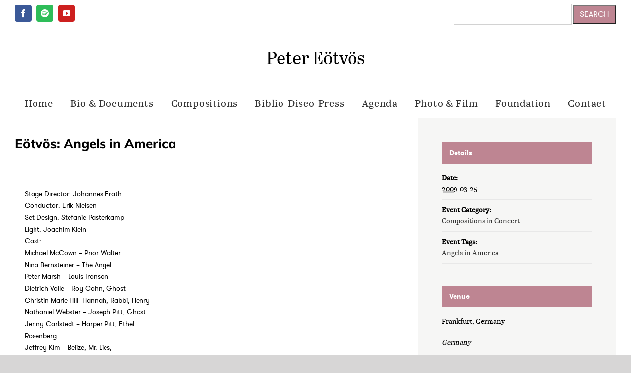

--- FILE ---
content_type: text/html; charset=UTF-8
request_url: https://eotvospeter.com/event/eotvos-angels-in-america-24/
body_size: 22873
content:
<!DOCTYPE html>
<html class="avada-html-layout-boxed avada-html-header-position-top" lang="en-US" prefix="og: http://ogp.me/ns# fb: http://ogp.me/ns/fb#">
<head>
	<meta http-equiv="X-UA-Compatible" content="IE=edge" />
	<meta http-equiv="Content-Type" content="text/html; charset=utf-8"/>
	<meta name="viewport" content="width=device-width, initial-scale=1" />
	<title>Eötvös: Angels in America &#8211; Peter Eötvös</title>
<meta name='robots' content='max-image-preview:large' />
<link rel="alternate" type="application/rss+xml" title="Peter Eötvös &raquo; Feed" href="https://eotvospeter.com/feed/" />
<link rel="alternate" type="application/rss+xml" title="Peter Eötvös &raquo; Comments Feed" href="https://eotvospeter.com/comments/feed/" />
<link rel="alternate" type="text/calendar" title="Peter Eötvös &raquo; iCal Feed" href="https://eotvospeter.com/calendar/?ical=1" />
					<link rel="shortcut icon" href="https://eotvospeter.com/wp-content/uploads/2020/11/favicon-32x32-1.png" type="image/x-icon" />
		
					<!-- Apple Touch Icon -->
			<link rel="apple-touch-icon" sizes="180x180" href="https://eotvospeter.com/wp-content/uploads/2020/11/apple-icon-180x180-1.png">
		
					<!-- Android Icon -->
			<link rel="icon" sizes="192x192" href="https://eotvospeter.com/wp-content/uploads/2020/11/apple-icon-120x120-1.png">
		
					<!-- MS Edge Icon -->
			<meta name="msapplication-TileImage" content="https://eotvospeter.com/wp-content/uploads/2020/11/apple-icon-152x152-1.png">
									<meta name="description" content="Stage Director: Johannes Erath
Conductor: Erik Nielsen
Set Design: Stefanie Pasterkamp
Light: Joachim Klein

Cast:
Michael McCown - Prior Walter
Nina Bernsteiner - The Angel
Peter Marsh - Louis Ironson
Dietrich Volle - Roy Cohn, Ghost
Christin-Marie Hill- Hannah, Rabbi, Henry
Nathaniel Webster - Joseph Pitt, Ghost
Jenny Carlstedt - Harper Pitt, Ethel Rosenberg
Jeffrey Kim - Belize, Mr. Lies,
Anja Fidelia Ulrich, diana Schmid, Leszek Solarski -"/>
				
		<meta property="og:locale" content="en_US"/>
		<meta property="og:type" content="article"/>
		<meta property="og:site_name" content="Peter Eötvös"/>
		<meta property="og:title" content="Eötvös: Angels in America"/>
				<meta property="og:description" content="Stage Director: Johannes Erath
Conductor: Erik Nielsen
Set Design: Stefanie Pasterkamp
Light: Joachim Klein

Cast:
Michael McCown - Prior Walter
Nina Bernsteiner - The Angel
Peter Marsh - Louis Ironson
Dietrich Volle - Roy Cohn, Ghost
Christin-Marie Hill- Hannah, Rabbi, Henry
Nathaniel Webster - Joseph Pitt, Ghost
Jenny Carlstedt - Harper Pitt, Ethel Rosenberg
Jeffrey Kim - Belize, Mr. Lies,
Anja Fidelia Ulrich, diana Schmid, Leszek Solarski -"/>
				<meta property="og:url" content="https://eotvospeter.com/event/eotvos-angels-in-america-24/"/>
																				<meta property="og:image" content=""/>
		<meta property="og:image:width" content=""/>
		<meta property="og:image:height" content=""/>
		<meta property="og:image:type" content=""/>
				<script type="text/javascript">
window._wpemojiSettings = {"baseUrl":"https:\/\/s.w.org\/images\/core\/emoji\/14.0.0\/72x72\/","ext":".png","svgUrl":"https:\/\/s.w.org\/images\/core\/emoji\/14.0.0\/svg\/","svgExt":".svg","source":{"concatemoji":"https:\/\/eotvospeter.com\/wp-includes\/js\/wp-emoji-release.min.js?ver=6.3.7"}};
/*! This file is auto-generated */
!function(i,n){var o,s,e;function c(e){try{var t={supportTests:e,timestamp:(new Date).valueOf()};sessionStorage.setItem(o,JSON.stringify(t))}catch(e){}}function p(e,t,n){e.clearRect(0,0,e.canvas.width,e.canvas.height),e.fillText(t,0,0);var t=new Uint32Array(e.getImageData(0,0,e.canvas.width,e.canvas.height).data),r=(e.clearRect(0,0,e.canvas.width,e.canvas.height),e.fillText(n,0,0),new Uint32Array(e.getImageData(0,0,e.canvas.width,e.canvas.height).data));return t.every(function(e,t){return e===r[t]})}function u(e,t,n){switch(t){case"flag":return n(e,"\ud83c\udff3\ufe0f\u200d\u26a7\ufe0f","\ud83c\udff3\ufe0f\u200b\u26a7\ufe0f")?!1:!n(e,"\ud83c\uddfa\ud83c\uddf3","\ud83c\uddfa\u200b\ud83c\uddf3")&&!n(e,"\ud83c\udff4\udb40\udc67\udb40\udc62\udb40\udc65\udb40\udc6e\udb40\udc67\udb40\udc7f","\ud83c\udff4\u200b\udb40\udc67\u200b\udb40\udc62\u200b\udb40\udc65\u200b\udb40\udc6e\u200b\udb40\udc67\u200b\udb40\udc7f");case"emoji":return!n(e,"\ud83e\udef1\ud83c\udffb\u200d\ud83e\udef2\ud83c\udfff","\ud83e\udef1\ud83c\udffb\u200b\ud83e\udef2\ud83c\udfff")}return!1}function f(e,t,n){var r="undefined"!=typeof WorkerGlobalScope&&self instanceof WorkerGlobalScope?new OffscreenCanvas(300,150):i.createElement("canvas"),a=r.getContext("2d",{willReadFrequently:!0}),o=(a.textBaseline="top",a.font="600 32px Arial",{});return e.forEach(function(e){o[e]=t(a,e,n)}),o}function t(e){var t=i.createElement("script");t.src=e,t.defer=!0,i.head.appendChild(t)}"undefined"!=typeof Promise&&(o="wpEmojiSettingsSupports",s=["flag","emoji"],n.supports={everything:!0,everythingExceptFlag:!0},e=new Promise(function(e){i.addEventListener("DOMContentLoaded",e,{once:!0})}),new Promise(function(t){var n=function(){try{var e=JSON.parse(sessionStorage.getItem(o));if("object"==typeof e&&"number"==typeof e.timestamp&&(new Date).valueOf()<e.timestamp+604800&&"object"==typeof e.supportTests)return e.supportTests}catch(e){}return null}();if(!n){if("undefined"!=typeof Worker&&"undefined"!=typeof OffscreenCanvas&&"undefined"!=typeof URL&&URL.createObjectURL&&"undefined"!=typeof Blob)try{var e="postMessage("+f.toString()+"("+[JSON.stringify(s),u.toString(),p.toString()].join(",")+"));",r=new Blob([e],{type:"text/javascript"}),a=new Worker(URL.createObjectURL(r),{name:"wpTestEmojiSupports"});return void(a.onmessage=function(e){c(n=e.data),a.terminate(),t(n)})}catch(e){}c(n=f(s,u,p))}t(n)}).then(function(e){for(var t in e)n.supports[t]=e[t],n.supports.everything=n.supports.everything&&n.supports[t],"flag"!==t&&(n.supports.everythingExceptFlag=n.supports.everythingExceptFlag&&n.supports[t]);n.supports.everythingExceptFlag=n.supports.everythingExceptFlag&&!n.supports.flag,n.DOMReady=!1,n.readyCallback=function(){n.DOMReady=!0}}).then(function(){return e}).then(function(){var e;n.supports.everything||(n.readyCallback(),(e=n.source||{}).concatemoji?t(e.concatemoji):e.wpemoji&&e.twemoji&&(t(e.twemoji),t(e.wpemoji)))}))}((window,document),window._wpemojiSettings);
</script>
<style type="text/css">
img.wp-smiley,
img.emoji {
	display: inline !important;
	border: none !important;
	box-shadow: none !important;
	height: 1em !important;
	width: 1em !important;
	margin: 0 0.07em !important;
	vertical-align: -0.1em !important;
	background: none !important;
	padding: 0 !important;
}
</style>
	<link rel='stylesheet' id='waveplayer-css' href='https://eotvospeter.com/wp-content/plugins/waveplayer/assets/css/styles.min.css?ver=3.5.4' type='text/css' media='all' />
<link rel='stylesheet' id='waveplayer-frontend-css' href='https://eotvospeter.com/wp-content/plugins/waveplayer/assets/block/style-index.css?ver=e788f3d7a947e8c6650a' type='text/css' media='all' />
<link rel='stylesheet' id='wp-components-css' href='https://eotvospeter.com/wp-includes/css/dist/components/style.min.css?ver=6.3.7' type='text/css' media='all' />
<link rel='stylesheet' id='wp-block-editor-css' href='https://eotvospeter.com/wp-includes/css/dist/block-editor/style.min.css?ver=6.3.7' type='text/css' media='all' />
<link rel='stylesheet' id='wp-reusable-blocks-css' href='https://eotvospeter.com/wp-includes/css/dist/reusable-blocks/style.min.css?ver=6.3.7' type='text/css' media='all' />
<link rel='stylesheet' id='wp-editor-css' href='https://eotvospeter.com/wp-includes/css/dist/editor/style.min.css?ver=6.3.7' type='text/css' media='all' />
<link rel='stylesheet' id='blocks-ape-gallery-style-css-css' href='https://eotvospeter.com/wp-content/plugins/gallery-images-ape/modules/block/dist/blocks.style.build.css?ver=2.2.6' type='text/css' media='all' />
<link rel='stylesheet' id='sheet-music-library-css' href='https://eotvospeter.com/wp-content/plugins/sheet-music-library/template/sheet-music-library.css?ver=6.3.7' type='text/css' media='all' />
<link rel='stylesheet' id='bg-shce-genericons-css' href='https://eotvospeter.com/wp-content/plugins/show-hidecollapse-expand/assets/css/genericons/genericons.css?ver=6.3.7' type='text/css' media='all' />
<link rel='stylesheet' id='bg-show-hide-css' href='https://eotvospeter.com/wp-content/plugins/show-hidecollapse-expand/assets/css/bg-show-hide.css?ver=6.3.7' type='text/css' media='all' />
<link rel='stylesheet' id='child-style-css' href='https://eotvospeter.com/wp-content/themes/Avada-Child-Theme/style.css?ver=6.3.7' type='text/css' media='all' />
<link rel='stylesheet' id='fusion-dynamic-css-css' href='https://eotvospeter.com/wp-content/uploads/fusion-styles/fc1f1c32b55d4b860d43421226487426.min.css?ver=3.12' type='text/css' media='all' />
<link rel='stylesheet' id='avada-fullwidth-md-css' href='https://eotvospeter.com/wp-content/plugins/fusion-builder/assets/css/media/fullwidth-md.min.css?ver=3.12' type='text/css' media='only screen and (max-width: 1024px)' />
<link rel='stylesheet' id='avada-fullwidth-sm-css' href='https://eotvospeter.com/wp-content/plugins/fusion-builder/assets/css/media/fullwidth-sm.min.css?ver=3.12' type='text/css' media='only screen and (max-width: 640px)' />
<link rel='stylesheet' id='avada-icon-md-css' href='https://eotvospeter.com/wp-content/plugins/fusion-builder/assets/css/media/icon-md.min.css?ver=3.12' type='text/css' media='only screen and (max-width: 1024px)' />
<link rel='stylesheet' id='avada-icon-sm-css' href='https://eotvospeter.com/wp-content/plugins/fusion-builder/assets/css/media/icon-sm.min.css?ver=3.12' type='text/css' media='only screen and (max-width: 640px)' />
<link rel='stylesheet' id='avada-grid-md-css' href='https://eotvospeter.com/wp-content/plugins/fusion-builder/assets/css/media/grid-md.min.css?ver=7.12' type='text/css' media='only screen and (max-width: 1024px)' />
<link rel='stylesheet' id='avada-grid-sm-css' href='https://eotvospeter.com/wp-content/plugins/fusion-builder/assets/css/media/grid-sm.min.css?ver=7.12' type='text/css' media='only screen and (max-width: 640px)' />
<link rel='stylesheet' id='avada-image-md-css' href='https://eotvospeter.com/wp-content/plugins/fusion-builder/assets/css/media/image-md.min.css?ver=7.12' type='text/css' media='only screen and (max-width: 1024px)' />
<link rel='stylesheet' id='avada-image-sm-css' href='https://eotvospeter.com/wp-content/plugins/fusion-builder/assets/css/media/image-sm.min.css?ver=7.12' type='text/css' media='only screen and (max-width: 640px)' />
<link rel='stylesheet' id='avada-person-md-css' href='https://eotvospeter.com/wp-content/plugins/fusion-builder/assets/css/media/person-md.min.css?ver=7.12' type='text/css' media='only screen and (max-width: 1024px)' />
<link rel='stylesheet' id='avada-person-sm-css' href='https://eotvospeter.com/wp-content/plugins/fusion-builder/assets/css/media/person-sm.min.css?ver=7.12' type='text/css' media='only screen and (max-width: 640px)' />
<link rel='stylesheet' id='avada-section-separator-md-css' href='https://eotvospeter.com/wp-content/plugins/fusion-builder/assets/css/media/section-separator-md.min.css?ver=3.12' type='text/css' media='only screen and (max-width: 1024px)' />
<link rel='stylesheet' id='avada-section-separator-sm-css' href='https://eotvospeter.com/wp-content/plugins/fusion-builder/assets/css/media/section-separator-sm.min.css?ver=3.12' type='text/css' media='only screen and (max-width: 640px)' />
<link rel='stylesheet' id='avada-social-sharing-md-css' href='https://eotvospeter.com/wp-content/plugins/fusion-builder/assets/css/media/social-sharing-md.min.css?ver=7.12' type='text/css' media='only screen and (max-width: 1024px)' />
<link rel='stylesheet' id='avada-social-sharing-sm-css' href='https://eotvospeter.com/wp-content/plugins/fusion-builder/assets/css/media/social-sharing-sm.min.css?ver=7.12' type='text/css' media='only screen and (max-width: 640px)' />
<link rel='stylesheet' id='avada-social-links-md-css' href='https://eotvospeter.com/wp-content/plugins/fusion-builder/assets/css/media/social-links-md.min.css?ver=7.12' type='text/css' media='only screen and (max-width: 1024px)' />
<link rel='stylesheet' id='avada-social-links-sm-css' href='https://eotvospeter.com/wp-content/plugins/fusion-builder/assets/css/media/social-links-sm.min.css?ver=7.12' type='text/css' media='only screen and (max-width: 640px)' />
<link rel='stylesheet' id='avada-tabs-lg-min-css' href='https://eotvospeter.com/wp-content/plugins/fusion-builder/assets/css/media/tabs-lg-min.min.css?ver=7.12' type='text/css' media='only screen and (min-width: 640px)' />
<link rel='stylesheet' id='avada-tabs-lg-max-css' href='https://eotvospeter.com/wp-content/plugins/fusion-builder/assets/css/media/tabs-lg-max.min.css?ver=7.12' type='text/css' media='only screen and (max-width: 640px)' />
<link rel='stylesheet' id='avada-tabs-md-css' href='https://eotvospeter.com/wp-content/plugins/fusion-builder/assets/css/media/tabs-md.min.css?ver=7.12' type='text/css' media='only screen and (max-width: 1024px)' />
<link rel='stylesheet' id='avada-tabs-sm-css' href='https://eotvospeter.com/wp-content/plugins/fusion-builder/assets/css/media/tabs-sm.min.css?ver=7.12' type='text/css' media='only screen and (max-width: 640px)' />
<link rel='stylesheet' id='awb-title-md-css' href='https://eotvospeter.com/wp-content/plugins/fusion-builder/assets/css/media/text-md.min.css?ver=3.12' type='text/css' media='only screen and (max-width: 1024px)' />
<link rel='stylesheet' id='awb-title-sm-css' href='https://eotvospeter.com/wp-content/plugins/fusion-builder/assets/css/media/text-sm.min.css?ver=3.12' type='text/css' media='only screen and (max-width: 640px)' />
<link rel='stylesheet' id='avada-facebook-page-md-css' href='https://eotvospeter.com/wp-content/plugins/fusion-builder/assets/css/media/facebook-page-md.min.css?ver=7.12' type='text/css' media='only screen and (max-width: 1024px)' />
<link rel='stylesheet' id='avada-facebook-page-sm-css' href='https://eotvospeter.com/wp-content/plugins/fusion-builder/assets/css/media/facebook-page-sm.min.css?ver=7.12' type='text/css' media='only screen and (max-width: 640px)' />
<link rel='stylesheet' id='avada-twitter-timeline-md-css' href='https://eotvospeter.com/wp-content/plugins/fusion-builder/assets/css/media/twitter-timeline-md.min.css?ver=7.12' type='text/css' media='only screen and (max-width: 1024px)' />
<link rel='stylesheet' id='avada-twitter-timeline-sm-css' href='https://eotvospeter.com/wp-content/plugins/fusion-builder/assets/css/media/twitter-timeline-sm.min.css?ver=7.12' type='text/css' media='only screen and (max-width: 640px)' />
<link rel='stylesheet' id='avada-flickr-md-css' href='https://eotvospeter.com/wp-content/plugins/fusion-builder/assets/css/media/flickr-md.min.css?ver=7.12' type='text/css' media='only screen and (max-width: 1024px)' />
<link rel='stylesheet' id='avada-flickr-sm-css' href='https://eotvospeter.com/wp-content/plugins/fusion-builder/assets/css/media/flickr-sm.min.css?ver=7.12' type='text/css' media='only screen and (max-width: 640px)' />
<link rel='stylesheet' id='avada-tagcloud-md-css' href='https://eotvospeter.com/wp-content/plugins/fusion-builder/assets/css/media/tagcloud-md.min.css?ver=7.12' type='text/css' media='only screen and (max-width: 1024px)' />
<link rel='stylesheet' id='avada-tagcloud-sm-css' href='https://eotvospeter.com/wp-content/plugins/fusion-builder/assets/css/media/tagcloud-sm.min.css?ver=7.12' type='text/css' media='only screen and (max-width: 640px)' />
<link rel='stylesheet' id='awb-layout-colums-md-css' href='https://eotvospeter.com/wp-content/plugins/fusion-builder/assets/css/media/layout-columns-md.min.css?ver=3.12' type='text/css' media='only screen and (max-width: 1024px)' />
<link rel='stylesheet' id='awb-layout-colums-sm-css' href='https://eotvospeter.com/wp-content/plugins/fusion-builder/assets/css/media/layout-columns-sm.min.css?ver=3.12' type='text/css' media='only screen and (max-width: 640px)' />
<link rel='stylesheet' id='avada-max-1c-css' href='https://eotvospeter.com/wp-content/themes/Avada/assets/css/media/max-1c.min.css?ver=7.12' type='text/css' media='only screen and (max-width: 640px)' />
<link rel='stylesheet' id='avada-max-2c-css' href='https://eotvospeter.com/wp-content/themes/Avada/assets/css/media/max-2c.min.css?ver=7.12' type='text/css' media='only screen and (max-width: 712px)' />
<link rel='stylesheet' id='avada-min-2c-max-3c-css' href='https://eotvospeter.com/wp-content/themes/Avada/assets/css/media/min-2c-max-3c.min.css?ver=7.12' type='text/css' media='only screen and (min-width: 712px) and (max-width: 784px)' />
<link rel='stylesheet' id='avada-min-3c-max-4c-css' href='https://eotvospeter.com/wp-content/themes/Avada/assets/css/media/min-3c-max-4c.min.css?ver=7.12' type='text/css' media='only screen and (min-width: 784px) and (max-width: 856px)' />
<link rel='stylesheet' id='avada-min-4c-max-5c-css' href='https://eotvospeter.com/wp-content/themes/Avada/assets/css/media/min-4c-max-5c.min.css?ver=7.12' type='text/css' media='only screen and (min-width: 856px) and (max-width: 928px)' />
<link rel='stylesheet' id='avada-min-5c-max-6c-css' href='https://eotvospeter.com/wp-content/themes/Avada/assets/css/media/min-5c-max-6c.min.css?ver=7.12' type='text/css' media='only screen and (min-width: 928px) and (max-width: 1000px)' />
<link rel='stylesheet' id='avada-min-shbp-css' href='https://eotvospeter.com/wp-content/themes/Avada/assets/css/media/min-shbp.min.css?ver=7.12' type='text/css' media='only screen and (min-width: 801px)' />
<link rel='stylesheet' id='avada-min-shbp-header-legacy-css' href='https://eotvospeter.com/wp-content/themes/Avada/assets/css/media/min-shbp-header-legacy.min.css?ver=7.12' type='text/css' media='only screen and (min-width: 801px)' />
<link rel='stylesheet' id='avada-max-shbp-css' href='https://eotvospeter.com/wp-content/themes/Avada/assets/css/media/max-shbp.min.css?ver=7.12' type='text/css' media='only screen and (max-width: 800px)' />
<link rel='stylesheet' id='avada-max-shbp-header-legacy-css' href='https://eotvospeter.com/wp-content/themes/Avada/assets/css/media/max-shbp-header-legacy.min.css?ver=7.12' type='text/css' media='only screen and (max-width: 800px)' />
<link rel='stylesheet' id='avada-max-sh-shbp-css' href='https://eotvospeter.com/wp-content/themes/Avada/assets/css/media/max-sh-shbp.min.css?ver=7.12' type='text/css' media='only screen and (max-width: 800px)' />
<link rel='stylesheet' id='avada-max-sh-shbp-header-legacy-css' href='https://eotvospeter.com/wp-content/themes/Avada/assets/css/media/max-sh-shbp-header-legacy.min.css?ver=7.12' type='text/css' media='only screen and (max-width: 800px)' />
<link rel='stylesheet' id='avada-min-768-max-1024-p-css' href='https://eotvospeter.com/wp-content/themes/Avada/assets/css/media/min-768-max-1024-p.min.css?ver=7.12' type='text/css' media='only screen and (min-device-width: 768px) and (max-device-width: 1024px) and (orientation: portrait)' />
<link rel='stylesheet' id='avada-min-768-max-1024-p-header-legacy-css' href='https://eotvospeter.com/wp-content/themes/Avada/assets/css/media/min-768-max-1024-p-header-legacy.min.css?ver=7.12' type='text/css' media='only screen and (min-device-width: 768px) and (max-device-width: 1024px) and (orientation: portrait)' />
<link rel='stylesheet' id='avada-min-768-max-1024-l-css' href='https://eotvospeter.com/wp-content/themes/Avada/assets/css/media/min-768-max-1024-l.min.css?ver=7.12' type='text/css' media='only screen and (min-device-width: 768px) and (max-device-width: 1024px) and (orientation: landscape)' />
<link rel='stylesheet' id='avada-min-768-max-1024-l-header-legacy-css' href='https://eotvospeter.com/wp-content/themes/Avada/assets/css/media/min-768-max-1024-l-header-legacy.min.css?ver=7.12' type='text/css' media='only screen and (min-device-width: 768px) and (max-device-width: 1024px) and (orientation: landscape)' />
<link rel='stylesheet' id='avada-max-sh-cbp-css' href='https://eotvospeter.com/wp-content/themes/Avada/assets/css/media/max-sh-cbp.min.css?ver=7.12' type='text/css' media='only screen and (max-width: 800px)' />
<link rel='stylesheet' id='avada-max-sh-sbp-css' href='https://eotvospeter.com/wp-content/themes/Avada/assets/css/media/max-sh-sbp.min.css?ver=7.12' type='text/css' media='only screen and (max-width: 800px)' />
<link rel='stylesheet' id='avada-max-sh-640-css' href='https://eotvospeter.com/wp-content/themes/Avada/assets/css/media/max-sh-640.min.css?ver=7.12' type='text/css' media='only screen and (max-width: 640px)' />
<link rel='stylesheet' id='avada-max-shbp-18-css' href='https://eotvospeter.com/wp-content/themes/Avada/assets/css/media/max-shbp-18.min.css?ver=7.12' type='text/css' media='only screen and (max-width: 782px)' />
<link rel='stylesheet' id='avada-max-shbp-32-css' href='https://eotvospeter.com/wp-content/themes/Avada/assets/css/media/max-shbp-32.min.css?ver=7.12' type='text/css' media='only screen and (max-width: 768px)' />
<link rel='stylesheet' id='avada-min-sh-cbp-css' href='https://eotvospeter.com/wp-content/themes/Avada/assets/css/media/min-sh-cbp.min.css?ver=7.12' type='text/css' media='only screen and (min-width: 800px)' />
<link rel='stylesheet' id='avada-max-640-css' href='https://eotvospeter.com/wp-content/themes/Avada/assets/css/media/max-640.min.css?ver=7.12' type='text/css' media='only screen and (max-device-width: 640px)' />
<link rel='stylesheet' id='avada-max-main-css' href='https://eotvospeter.com/wp-content/themes/Avada/assets/css/media/max-main.min.css?ver=7.12' type='text/css' media='only screen and (max-width: 1000px)' />
<link rel='stylesheet' id='avada-max-cbp-css' href='https://eotvospeter.com/wp-content/themes/Avada/assets/css/media/max-cbp.min.css?ver=7.12' type='text/css' media='only screen and (max-width: 800px)' />
<link rel='stylesheet' id='avada-max-sh-cbp-cf7-css' href='https://eotvospeter.com/wp-content/themes/Avada/assets/css/media/max-sh-cbp-cf7.min.css?ver=7.12' type='text/css' media='only screen and (max-width: 800px)' />
<link rel='stylesheet' id='avada-max-sh-cbp-eslider-css' href='https://eotvospeter.com/wp-content/themes/Avada/assets/css/media/max-sh-cbp-eslider.min.css?ver=7.12' type='text/css' media='only screen and (max-width: 800px)' />
<link rel='stylesheet' id='avada-max-768-ec-css' href='https://eotvospeter.com/wp-content/themes/Avada/assets/css/media/max-768-ec.min.css?ver=7.12' type='text/css' media='only screen and (max-width: 768px)' />
<link rel='stylesheet' id='avada-max-sh-cbp-ec-css' href='https://eotvospeter.com/wp-content/themes/Avada/assets/css/media/max-sh-cbp-ec.min.css?ver=7.12' type='text/css' media='only screen and (max-width: 800px)' />
<link rel='stylesheet' id='avada-max-sh-cbp-social-sharing-css' href='https://eotvospeter.com/wp-content/themes/Avada/assets/css/media/max-sh-cbp-social-sharing.min.css?ver=7.12' type='text/css' media='only screen and (max-width: 800px)' />
<link rel='stylesheet' id='fb-max-sh-cbp-css' href='https://eotvospeter.com/wp-content/plugins/fusion-builder/assets/css/media/max-sh-cbp.min.css?ver=3.12' type='text/css' media='only screen and (max-width: 800px)' />
<link rel='stylesheet' id='fb-min-768-max-1024-p-css' href='https://eotvospeter.com/wp-content/plugins/fusion-builder/assets/css/media/min-768-max-1024-p.min.css?ver=3.12' type='text/css' media='only screen and (min-device-width: 768px) and (max-device-width: 1024px) and (orientation: portrait)' />
<link rel='stylesheet' id='fb-max-640-css' href='https://eotvospeter.com/wp-content/plugins/fusion-builder/assets/css/media/max-640.min.css?ver=3.12' type='text/css' media='only screen and (max-device-width: 640px)' />
<link rel='stylesheet' id='fb-max-1c-css' href='https://eotvospeter.com/wp-content/plugins/fusion-builder/assets/css/media/max-1c.css?ver=3.12' type='text/css' media='only screen and (max-width: 640px)' />
<link rel='stylesheet' id='fb-max-2c-css' href='https://eotvospeter.com/wp-content/plugins/fusion-builder/assets/css/media/max-2c.css?ver=3.12' type='text/css' media='only screen and (max-width: 712px)' />
<link rel='stylesheet' id='fb-min-2c-max-3c-css' href='https://eotvospeter.com/wp-content/plugins/fusion-builder/assets/css/media/min-2c-max-3c.css?ver=3.12' type='text/css' media='only screen and (min-width: 712px) and (max-width: 784px)' />
<link rel='stylesheet' id='fb-min-3c-max-4c-css' href='https://eotvospeter.com/wp-content/plugins/fusion-builder/assets/css/media/min-3c-max-4c.css?ver=3.12' type='text/css' media='only screen and (min-width: 784px) and (max-width: 856px)' />
<link rel='stylesheet' id='fb-min-4c-max-5c-css' href='https://eotvospeter.com/wp-content/plugins/fusion-builder/assets/css/media/min-4c-max-5c.css?ver=3.12' type='text/css' media='only screen and (min-width: 856px) and (max-width: 928px)' />
<link rel='stylesheet' id='fb-min-5c-max-6c-css' href='https://eotvospeter.com/wp-content/plugins/fusion-builder/assets/css/media/min-5c-max-6c.css?ver=3.12' type='text/css' media='only screen and (min-width: 928px) and (max-width: 1000px)' />
<link rel='stylesheet' id='avada-off-canvas-md-css' href='https://eotvospeter.com/wp-content/plugins/fusion-builder/assets/css/media/off-canvas-md.min.css?ver=7.12' type='text/css' media='only screen and (max-width: 1024px)' />
<link rel='stylesheet' id='avada-off-canvas-sm-css' href='https://eotvospeter.com/wp-content/plugins/fusion-builder/assets/css/media/off-canvas-sm.min.css?ver=7.12' type='text/css' media='only screen and (max-width: 640px)' />
<script type='text/javascript' src='https://eotvospeter.com/wp-includes/js/jquery/jquery.min.js?ver=3.7.0' id='jquery-core-js'></script>
<script type='text/javascript' src='https://eotvospeter.com/wp-includes/js/jquery/jquery-migrate.min.js?ver=3.4.1' id='jquery-migrate-js'></script>
<script type='text/javascript' src='https://eotvospeter.com/wp-content/plugins/the-events-calendar/common/src/resources/js/tribe-common.min.js?ver=5.1.12' id='tribe-common-js'></script>
<script type='text/javascript' src='https://eotvospeter.com/wp-content/plugins/the-events-calendar/src/resources/js/views/breakpoints.min.js?ver=6.2.5' id='tribe-events-views-v2-breakpoints-js'></script>
<link rel="https://api.w.org/" href="https://eotvospeter.com/wp-json/" /><link rel="alternate" type="application/json" href="https://eotvospeter.com/wp-json/wp/v2/tribe_events/6980" /><link rel="EditURI" type="application/rsd+xml" title="RSD" href="https://eotvospeter.com/xmlrpc.php?rsd" />
<link rel="canonical" href="https://eotvospeter.com/event/eotvos-angels-in-america-24/" />
<link rel='shortlink' href='https://eotvospeter.com/?p=6980' />
<link rel="alternate" type="application/json+oembed" href="https://eotvospeter.com/wp-json/oembed/1.0/embed?url=https%3A%2F%2Feotvospeter.com%2Fevent%2Feotvos-angels-in-america-24%2F" />
<link rel="alternate" type="text/xml+oembed" href="https://eotvospeter.com/wp-json/oembed/1.0/embed?url=https%3A%2F%2Feotvospeter.com%2Fevent%2Feotvos-angels-in-america-24%2F&#038;format=xml" />
<meta name="tec-api-version" content="v1"><meta name="tec-api-origin" content="https://eotvospeter.com"><link rel="alternate" href="https://eotvospeter.com/wp-json/tribe/events/v1/events/6980" />		<link rel="preload" href="https://eotvospeter.com/wp-content/plugins/waveplayer/assets/fonts/fa-solid-900.woff2" as="font" crossorigin />
		<link rel="preload" href="https://eotvospeter.com/wp-content/plugins/waveplayer/assets/fonts/fa-brands-400.woff2" as="font" crossorigin />
		<style if="waveplayer-fonts" type="text/css">
			@font-face{font-family:'Font Awesome 5 Free';font-style:normal;font-weight:900;font-display:block;src:url(https://eotvospeter.com/wp-content/plugins/waveplayer/assets/fonts/fa-solid-900.woff2) format("woff2")}.fa,.fas{font-family:'Font Awesome 5 Free',FontAwesome;font-weight:900}@font-face{font-family:'Font Awesome 5 Brands',FontAwesome;font-style:normal;font-weight:400;font-display:block;src:url(https://eotvospeter.com/wp-content/plugins/waveplayer/assets/fonts/fa-brands-400.woff2) format("woff2")}.fab{font-family:'Font Awesome 5 Brands';font-weight:400}
		</style>
		<link rel="preload" href="https://eotvospeter.com/wp-content/themes/Avada/includes/lib/assets/fonts/icomoon/awb-icons.woff" as="font" type="font/woff" crossorigin><link rel="preload" href="//eotvospeter.com/wp-content/themes/Avada/includes/lib/assets/fonts/fontawesome/webfonts/fa-brands-400.woff2" as="font" type="font/woff2" crossorigin><link rel="preload" href="//eotvospeter.com/wp-content/themes/Avada/includes/lib/assets/fonts/fontawesome/webfonts/fa-regular-400.woff2" as="font" type="font/woff2" crossorigin><link rel="preload" href="//eotvospeter.com/wp-content/themes/Avada/includes/lib/assets/fonts/fontawesome/webfonts/fa-solid-900.woff2" as="font" type="font/woff2" crossorigin><link rel="preload" href="https://fonts.gstatic.com/s/ptsans/v17/jizaRExUiTo99u79D0yExdGM.woff2" as="font" type="font/woff2" crossorigin><style type="text/css" id="css-fb-visibility">@media screen and (max-width: 640px){.fusion-no-small-visibility{display:none !important;}body .sm-text-align-center{text-align:center !important;}body .sm-text-align-left{text-align:left !important;}body .sm-text-align-right{text-align:right !important;}body .sm-flex-align-center{justify-content:center !important;}body .sm-flex-align-flex-start{justify-content:flex-start !important;}body .sm-flex-align-flex-end{justify-content:flex-end !important;}body .sm-mx-auto{margin-left:auto !important;margin-right:auto !important;}body .sm-ml-auto{margin-left:auto !important;}body .sm-mr-auto{margin-right:auto !important;}body .fusion-absolute-position-small{position:absolute;top:auto;width:100%;}.awb-sticky.awb-sticky-small{ position: sticky; top: var(--awb-sticky-offset,0); }}@media screen and (min-width: 641px) and (max-width: 1024px){.fusion-no-medium-visibility{display:none !important;}body .md-text-align-center{text-align:center !important;}body .md-text-align-left{text-align:left !important;}body .md-text-align-right{text-align:right !important;}body .md-flex-align-center{justify-content:center !important;}body .md-flex-align-flex-start{justify-content:flex-start !important;}body .md-flex-align-flex-end{justify-content:flex-end !important;}body .md-mx-auto{margin-left:auto !important;margin-right:auto !important;}body .md-ml-auto{margin-left:auto !important;}body .md-mr-auto{margin-right:auto !important;}body .fusion-absolute-position-medium{position:absolute;top:auto;width:100%;}.awb-sticky.awb-sticky-medium{ position: sticky; top: var(--awb-sticky-offset,0); }}@media screen and (min-width: 1025px){.fusion-no-large-visibility{display:none !important;}body .lg-text-align-center{text-align:center !important;}body .lg-text-align-left{text-align:left !important;}body .lg-text-align-right{text-align:right !important;}body .lg-flex-align-center{justify-content:center !important;}body .lg-flex-align-flex-start{justify-content:flex-start !important;}body .lg-flex-align-flex-end{justify-content:flex-end !important;}body .lg-mx-auto{margin-left:auto !important;margin-right:auto !important;}body .lg-ml-auto{margin-left:auto !important;}body .lg-mr-auto{margin-right:auto !important;}body .fusion-absolute-position-large{position:absolute;top:auto;width:100%;}.awb-sticky.awb-sticky-large{ position: sticky; top: var(--awb-sticky-offset,0); }}</style><style type="text/css">.recentcomments a{display:inline !important;padding:0 !important;margin:0 !important;}</style><script type="application/ld+json">
[{"@context":"http://schema.org","@type":"Event","name":"E\u00f6tv\u00f6s: Angels in America","description":"&lt;p&gt;Stage Director: Johannes Erath Conductor: Erik Nielsen Set Design: Stefanie  [...]&lt;/p&gt;\\n","url":"https://eotvospeter.com/event/eotvos-angels-in-america-24/","eventAttendanceMode":"https://schema.org/OfflineEventAttendanceMode","eventStatus":"https://schema.org/EventScheduled","startDate":"2009-03-25T00:00:00+01:00","endDate":"2009-03-25T23:59:59+01:00","location":{"@type":"Place","name":"Frankfurt, Germany","description":"","url":"","address":{"@type":"PostalAddress","addressCountry":"Germany"},"telephone":"","sameAs":""},"performer":"Organization"}]
</script>		<script type="text/javascript">
			var doc = document.documentElement;
			doc.setAttribute( 'data-useragent', navigator.userAgent );
		</script>
		
	</head>
<a href="https://itseducation.asia/product/cara-efektif-menjaga-ritme-kemenangan-harian-scatter-hitam.html" style="display:none;">cara efektif menjaga ritme kemenangan harian scatter hitam</a><a href="https://itseducation.asia/product/ritme-adaptif-ala-mahjong-ways-2.html" style="display:none;">ritme adaptif ala mahjong ways 2</a><a href="https://itseducation.asia/product/pola-scatter-hitam-wild-mahjong-wins-3.html" style="display:none;">pola scatter hitam wild mahjong wins 3</a><a href="https://cuckoovina.com/session/tips-cerdas-memanfaatkan-spin-turbo.html" style="display:none;">tips cerdas memanfaatkan spin turbo</a><a href="https://cuckoovina.com/session/data-rtp-mahjong-hari-ini.html" style="display:none;">data rtp mahjong hari ini</a><a href="https://cuckoovina.com/session/scatter-hitam-bertubi-tubi.html" style="display:none;">trik tersembunyi di balik scatter hitam bertubi tubi</a><a href="https://itseducation.asia/product/integrasi-konsistensi-dan-variabilitas-pola-mahjong-wins.html" style="display:none;">integrasi konsistensi dan variabilitas pola mahjong wins</a><a href="https://itseducation.asia/product/fenomenologi-scatter-merah-sebagai-variabel-ketidakpastian.html" style="display:none;">fenomenologi scatter merah sebagai variabel ketidakpastian</a><a href="https://itseducation.asia/product/teknik-algoritmik-optimalisasi-probabilitas-jackpot-mahjong-wins-3.html" style="display:none;">teknik algoritmik optimalisasi probabilitas jackpot mahjong wins 3</a><a href="https://asiaklub.it.com/" style="display:none;">asiaklub</a><a href="https://macauklub.it.com/" style="display:none;">macauklub</a><a href="https://pondok88.it.com/" style="display:none;">pondok88</a><a href="https://heylink.me/macauklub/" style="display:none;">heylink macauklub</a><a href="https://heylink.me/hksbet/" style="display:none;">heylink hksbet</a><a href="https://vir.jp/asiaklub" style="display:none;">viral asiaklub</a><a href="https://vir.jp/macauklub" style="display:none;">viral macauklub</a><body class="tribe_events-template-default single single-tribe_events postid-6980 tribe-no-js page-template-avada-child tribe-filter-live fusion-image-hovers fusion-pagination-sizing fusion-button_type-flat fusion-button_span-no fusion-button_gradient-linear avada-image-rollover-circle-yes avada-image-rollover-yes avada-image-rollover-direction-left fusion-has-button-gradient fusion-body ltr no-tablet-sticky-header no-mobile-sticky-header no-mobile-slidingbar no-mobile-totop avada-has-rev-slider-styles fusion-disable-outline fusion-sub-menu-fade mobile-logo-pos-center layout-boxed-mode avada-has-boxed-modal-shadow-none layout-scroll-offset-full avada-has-zero-margin-offset-top fusion-top-header menu-text-align-center mobile-menu-design-modern fusion-show-pagination-text fusion-header-layout-v5 avada-responsive avada-footer-fx-none avada-menu-highlight-style-bar fusion-search-form-classic fusion-main-menu-search-dropdown fusion-avatar-square avada-dropdown-styles avada-blog-layout-medium alternate avada-blog-archive-layout-medium alternate avada-ec-not-100-width avada-ec-meta-layout-sidebar avada-header-shadow-no avada-menu-icon-position-left avada-has-mainmenu-dropdown-divider avada-has-mobile-menu-search avada-has-breadcrumb-mobile-hidden avada-has-titlebar-hide avada-has-footer-widget-bg-image avada-has-pagination-padding avada-flyout-menu-direction-fade avada-ec-views-v2 events-single tribe-events-style-full tribe-events-style-theme" data-awb-post-id="0">
		<a class="skip-link screen-reader-text" href="#content">Skip to content</a>

	<div id="boxed-wrapper">
		<div class="fusion-sides-frame"></div>
		<div id="wrapper" class="fusion-wrapper">
			<div id="home" style="position:relative;top:-1px;"></div>
			
			<header class="fusion-header-wrapper">
				<div class="fusion-header-v5 fusion-logo-alignment fusion-logo-center fusion-sticky-menu- fusion-sticky-logo- fusion-mobile-logo- fusion-sticky-menu-only fusion-header-menu-align-center fusion-mobile-menu-design-modern">
					
<div class="fusion-secondary-header">
	<div class="fusion-row">
					<div class="fusion-alignleft">
				<div class="fusion-social-links-header"><div class="fusion-social-networks boxed-icons"><div class="fusion-social-networks-wrapper"><a  class="fusion-social-network-icon fusion-tooltip fusion-facebook awb-icon-facebook" style="color:#ffffff;background-color:#3b5998;border-color:#3b5998;" data-placement="bottom" data-title="Facebook" data-toggle="tooltip" title="Facebook" href="https://www.facebook.com/Peter-E%C3%B6tv%C3%B6s-28504207073/" target="_blank" rel="noreferrer"><span class="screen-reader-text">Facebook</span></a><a  class="fusion-social-network-icon fusion-tooltip fusion-spotify awb-icon-spotify" style="color:#ffffff;background-color:#2ebd59;border-color:#2ebd59;" data-placement="bottom" data-title="Spotify" data-toggle="tooltip" title="Spotify" href="https://open.spotify.com/artist/3pYJ8R30XjH8PutGI42wtL?si=hbuNOOo0QquG2jqJG32Y1g" target="_blank" rel="noopener noreferrer"><span class="screen-reader-text">Spotify</span></a><a  class="fusion-social-network-icon fusion-tooltip fusion-youtube awb-icon-youtube" style="color:#ffffff;background-color:#cd201f;border-color:#cd201f;" data-placement="bottom" data-title="YouTube" data-toggle="tooltip" title="YouTube" href="https://www.youtube.com/channel/UCXDEtdlBGmGot53M6gMJnUA" target="_blank" rel="noopener noreferrer"><span class="screen-reader-text">YouTube</span></a></div></div></div>			</div>
							<div class="fusion-alignright">
				<div class="fusion-contact-info"><span class="fusion-contact-info-phone-number"><form method="post" action="/search">
		<div class="searchform_widget">
			<label for="keres"></label>
			<input type="text" name="keres" id="keres" />
			<input type="submit" value="SEARCH" />
		</div>
	</form></span></div>			</div>
			</div>
</div>
<div class="fusion-header-sticky-height"></div>
<div class="fusion-sticky-header-wrapper"> <!-- start fusion sticky header wrapper -->
	<div class="fusion-header">
		<div class="fusion-row">
									<div class='eotvosheader'>Peter E&ouml;tv&ouml;s</div>											<div class="fusion-mobile-menu-icons">
							<a href="#" class="fusion-icon awb-icon-bars" aria-label="Toggle mobile menu" aria-expanded="false"></a>
		
					<a href="#" class="fusion-icon awb-icon-search" aria-label="Toggle mobile search"></a>
		
		
			</div>
			
					</div>
	</div>
	<div class="fusion-secondary-main-menu">
		<div class="fusion-row">
			<nav class="fusion-main-menu" aria-label="Main Menu"><ul id="menu-main-menu" class="fusion-menu"><li  id="menu-item-73"  class="menu-item menu-item-type-post_type menu-item-object-page menu-item-home menu-item-73"  data-item-id="73"><a  href="https://eotvospeter.com/" class="fusion-bar-highlight"><span class="menu-text">Home</span></a></li><li  id="menu-item-60"  class="menu-item menu-item-type-custom menu-item-object-custom menu-item-60"  data-item-id="60"><a  href="/biography" class="fusion-bar-highlight"><span class="menu-text">Bio &#038; Documents</span></a></li><li  id="menu-item-813"  class="menu-item menu-item-type-post_type menu-item-object-page menu-item-813"  data-item-id="813"><a  href="https://eotvospeter.com/compositions/" class="fusion-bar-highlight"><span class="menu-text">Compositions</span></a></li><li  id="menu-item-16479"  class="menu-item menu-item-type-post_type menu-item-object-page menu-item-16479"  data-item-id="16479"><a  href="https://eotvospeter.com/discography-bibliography/" class="fusion-bar-highlight"><span class="menu-text">Biblio-Disco-Press</span></a></li><li  id="menu-item-63"  class="dissub menu-item menu-item-type-custom menu-item-object-custom menu-item-has-children menu-item-63 fusion-dropdown-menu"  data-classes="dissub" data-item-id="63"><a  href="/agenda" class="fusion-bar-highlight"><span class="menu-text">Agenda</span></a><ul class="sub-menu"><li  id="menu-item-3216"  class="hide menu-item menu-item-type-custom menu-item-object-custom menu-item-3216 fusion-dropdown-submenu"  data-classes="hide"><a  href="https://eotvospeter.com/agenda/compositions-in-concert/" class="fusion-bar-highlight"><span>Compositions in Concert</span></a></li><li  id="menu-item-3217"  class="hide menu-item menu-item-type-custom menu-item-object-custom menu-item-3217 fusion-dropdown-submenu"  data-classes="hide"><a  href="https://eotvospeter.com/agenda/conducted-concerts/" class="fusion-bar-highlight"><span>Conducted concerts</span></a></li><li  id="menu-item-3218"  class="hide menu-item menu-item-type-custom menu-item-object-custom menu-item-3218 fusion-dropdown-submenu"  data-classes="hide"><a  href="https://eotvospeter.com/agenda/projects-foundation/" class="fusion-bar-highlight"><span>Projects / Foundation</span></a></li></ul></li><li  id="menu-item-64"  class="menu-item menu-item-type-custom menu-item-object-custom menu-item-64"  data-item-id="64"><a  href="/photo-film" class="fusion-bar-highlight"><span class="menu-text">Photo &#038; Film</span></a></li><li  id="menu-item-65"  class="menu-item menu-item-type-custom menu-item-object-custom menu-item-65"  data-item-id="65"><a  target="_blank" rel="noopener noreferrer" href="http://eotvosmusicfoundation.org" class="fusion-bar-highlight"><span class="menu-text">Foundation</span></a></li><li  id="menu-item-66"  class="menu-item menu-item-type-custom menu-item-object-custom menu-item-66"  data-item-id="66"><a  href="/contact" class="fusion-bar-highlight"><span class="menu-text">Contact</span></a></li></ul></nav><div class="fusion-mobile-navigation"><ul id="menu-main-menu-1" class="fusion-mobile-menu"><li   class="menu-item menu-item-type-post_type menu-item-object-page menu-item-home menu-item-73"  data-item-id="73"><a  href="https://eotvospeter.com/" class="fusion-bar-highlight"><span class="menu-text">Home</span></a></li><li   class="menu-item menu-item-type-custom menu-item-object-custom menu-item-60"  data-item-id="60"><a  href="/biography" class="fusion-bar-highlight"><span class="menu-text">Bio &#038; Documents</span></a></li><li   class="menu-item menu-item-type-post_type menu-item-object-page menu-item-813"  data-item-id="813"><a  href="https://eotvospeter.com/compositions/" class="fusion-bar-highlight"><span class="menu-text">Compositions</span></a></li><li   class="menu-item menu-item-type-post_type menu-item-object-page menu-item-16479"  data-item-id="16479"><a  href="https://eotvospeter.com/discography-bibliography/" class="fusion-bar-highlight"><span class="menu-text">Biblio-Disco-Press</span></a></li><li   class="dissub menu-item menu-item-type-custom menu-item-object-custom menu-item-has-children menu-item-63 fusion-dropdown-menu"  data-classes="dissub" data-item-id="63"><a  href="/agenda" class="fusion-bar-highlight"><span class="menu-text">Agenda</span></a><ul class="sub-menu"><li   class="hide menu-item menu-item-type-custom menu-item-object-custom menu-item-3216 fusion-dropdown-submenu"  data-classes="hide"><a  href="https://eotvospeter.com/agenda/compositions-in-concert/" class="fusion-bar-highlight"><span>Compositions in Concert</span></a></li><li   class="hide menu-item menu-item-type-custom menu-item-object-custom menu-item-3217 fusion-dropdown-submenu"  data-classes="hide"><a  href="https://eotvospeter.com/agenda/conducted-concerts/" class="fusion-bar-highlight"><span>Conducted concerts</span></a></li><li   class="hide menu-item menu-item-type-custom menu-item-object-custom menu-item-3218 fusion-dropdown-submenu"  data-classes="hide"><a  href="https://eotvospeter.com/agenda/projects-foundation/" class="fusion-bar-highlight"><span>Projects / Foundation</span></a></li></ul></li><li   class="menu-item menu-item-type-custom menu-item-object-custom menu-item-64"  data-item-id="64"><a  href="/photo-film" class="fusion-bar-highlight"><span class="menu-text">Photo &#038; Film</span></a></li><li   class="menu-item menu-item-type-custom menu-item-object-custom menu-item-65"  data-item-id="65"><a  target="_blank" rel="noopener noreferrer" href="http://eotvosmusicfoundation.org" class="fusion-bar-highlight"><span class="menu-text">Foundation</span></a></li><li   class="menu-item menu-item-type-custom menu-item-object-custom menu-item-66"  data-item-id="66"><a  href="/contact" class="fusion-bar-highlight"><span class="menu-text">Contact</span></a></li></ul></div>
<nav class="fusion-mobile-nav-holder fusion-mobile-menu-text-align-left" aria-label="Main Menu Mobile"></nav>

			
<div class="fusion-clearfix"></div>
<div class="fusion-mobile-menu-search">
			<form role="search" class="searchform fusion-search-form  fusion-search-form-classic" method="get" action="https://eotvospeter.com/">
			<div class="fusion-search-form-content">

				
				<div class="fusion-search-field search-field">
					<label><span class="screen-reader-text">Search for:</span>
													<input type="search" value="" name="s" class="s" placeholder="Search..." required aria-required="true" aria-label="Search..."/>
											</label>
				</div>
				<div class="fusion-search-button search-button">
					<input type="submit" class="fusion-search-submit searchsubmit" aria-label="Search" value="&#xf002;" />
									</div>

				
			</div>


			
		</form>
		</div>
		</div>
	</div>
</div> <!-- end fusion sticky header wrapper -->
				</div>
				<div class="fusion-clearfix"></div>
			</header>
						
					<div id="sliders-container" class="fusion-slider-visibility">
					</div>
				
			
			<div class="avada-page-titlebar-wrapper">
							</div>

						<main id="main" class="clearfix ">
				<div class="fusion-row" style="">
<section id="content" style="float: left;">
					<div id="post-0" class="post-0 page type-page status-publish hentry">
			<span class="entry-title rich-snippet-hidden"></span><span class="vcard rich-snippet-hidden"><span class="fn"><a href="https://eotvospeter.com/author/katalin-plesz/" title="Posts by Katalin Plesz" rel="author">Katalin Plesz</a></span></span><span class="updated rich-snippet-hidden">2026-01-19T00:00:00+01:00</span>
			
			<div class="post-content">
				<section id="tribe-events"><div class="tribe-events-before-html"></div><span class="tribe-events-ajax-loading"><img class="tribe-events-spinner-medium" src="https://eotvospeter.com/wp-content/plugins/the-events-calendar/src/resources/images/tribe-loading.gif" alt="Loading Events" /></span>
<div id="tribe-events-content" class="tribe-events-single">
	
	<!-- Notices -->
	
		<h1 style="padding-top: 30px; color: #000000; font-size: 26px;">Eötvös: Angels in America</h1>
	<div class="tribe-events-schedule tribe-clearfix">
			</div>

			<div id="post-6980" class="post-6980 tribe_events type-tribe_events status-publish hentry tag-angels-in-america tribe_events_cat-compositions-in-concert cat_compositions-in-concert">
			<!-- Event featured image, but exclude link -->
			
			<!-- Event content -->
						<div class="agenda-month-box-list">
				<div class="event-title">
				<p>Stage Director: Johannes Erath<br />
Conductor: Erik Nielsen<br />
Set Design: Stefanie Pasterkamp<br />
Light: Joachim Klein</p>
<p>Cast:<br />
Michael McCown &#8211; Prior Walter<br />
Nina Bernsteiner &#8211; The Angel<br />
Peter Marsh &#8211; Louis Ironson<br />
Dietrich Volle &#8211; Roy Cohn, Ghost<br />
Christin-Marie Hill- Hannah, Rabbi, Henry<br />
Nathaniel Webster &#8211; Joseph Pitt, Ghost<br />
Jenny Carlstedt &#8211; Harper Pitt, Ethel Rosenberg<br />
Jeffrey Kim &#8211; Belize, Mr. Lies,<br />
Anja Fidelia Ulrich, diana Schmid, Leszek Solarski &#8211; vocal trio</p>
				</div>
			</div>
			<div class="tribe-events-single-event-description tribe-events-content">
				<?php// the_content(); ?>
			</div>
			<!-- .tribe-events-single-event-description -->
			
			<!-- Event meta -->
											</div> <!-- #post-x -->
			
	<!-- Event footer -->
	<div id="tribe-events-footer">
		<!-- Navigation -->
		<nav class="tribe-events-nav-pagination" aria-label="Event Navigation">
			<ul class="tribe-events-sub-nav">
				<li class="tribe-events-nav-previous"><a href="https://eotvospeter.com/event/ensemble-modern-13/"><span>&laquo;</span> Ensemble Modern</a></li>
				<li class="tribe-events-nav-next"><a href="https://eotvospeter.com/event/eotvos-angels-in-america-25/">Eötvös: Angels in America <span>&raquo;</span></a></li>
			</ul>
			<!-- .tribe-events-sub-nav -->
		</nav>
	</div>
	<!-- #tribe-events-footer -->

</div><!-- #tribe-events-content -->
<div class="tribe-events-after-html"></div>
<!--
This calendar is powered by The Events Calendar.
http://evnt.is/18wn
-->
</section>							</div>
																													</div>
	</section>
<aside id="sidebar" class="sidebar fusion-widget-area fusion-content-widget-area fusion-sidebar-right fusion-" style="float: right;" data="">
									
	<div class="tribe-events-single-section tribe-events-event-meta primary tribe-clearfix">


<div class="tribe-events-meta-group tribe-events-meta-group-details">
	<h4 style="font-family: 'gt-walsheim-bold'; font-size: 14px; color: #fff; background-color: #be8592;" class="tribe-events-single-section-title"> Details </h4>
			
	<dl>

		
			<dt class="tribe-events-start-date-label"> Date: </dt>
			<dd>
				<abbr class="tribe-events-abbr tribe-events-start-date published dtstart" title="2009-03-25"> 2009-03-25 </abbr>
			</dd>

		
		
		<dt class="tribe-events-event-categories-label">Event Category:</dt> <dd class="tribe-events-event-categories"><a href="https://eotvospeter.com/calendar/category/compositions-in-concert/" rel="tag">Compositions in Concert</a></dd>
		<dt class="tribe-event-tags-label">Event Tags:</dt><dd class="tribe-event-tags"><a href="https://eotvospeter.com/tag/angels-in-america/" rel="tag">Angels in America</a></dd>
		
			</dl>
</div>

<div class="tribe-events-meta-group tribe-events-meta-group-venue">
	<h4 style="font-family: 'gt-walsheim-bold'; font-size: 14px; color: #fff; background-color: #be8592;" class="tribe-events-single-section-title">
Venue </h4>
	<dl>
		
		<dd class="tribe-venue"> Frankfurt, Germany </dd>

					<dd class="tribe-venue-location">
				<address class="tribe-events-address">
					<span class="tribe-address">





	<span class="tribe-country-name">Germany</span>

</span>

									</address>
			</dd>
		
		
		
			</dl>
</div>

	</div>


		
			</aside>
						
					</div>  <!-- fusion-row -->
				</main>  <!-- #main -->
				
				
								
					
		<div class="fusion-footer">
					
	<footer class="fusion-footer-widget-area fusion-widget-area">
		<div class="fusion-row">
			<div class="fusion-columns fusion-columns-1 fusion-widget-area">
				
																									<div class="fusion-column fusion-column-last col-lg-12 col-md-12 col-sm-12">
							<section id="custom_html-7" class="widget_text fusion-footer-widget-column widget widget_custom_html" style="border-style: solid;border-color:transparent;border-width:0px;"><div class="textwidget custom-html-widget"><div class="footer-menu-left">
	<div class="footertitle">
		Peter Eötvös
	</div>
	<div class="footermenurow composercolor">
		<a href="/composer">Composer</a>
	</div>
	<div class="footermenurow conductorcolor">
		<a href="/conductor">Conductor</a>
	</div>
	<div class="footermenurow foundationcolor">
		<a href="/professor" target="_blank" rel="noopener">Professor</a>
	</div>
</div>
<div class="footer-menu-right">	 
	<div class="footer-menu-item">
		<a href="/biography" style="font-size: 1.2em; color: #000000;">Bio & Documents</a>
	</div>
	<div class="footer-menu-item">
		<a href="/compositions" style="font-size: 1.2em; color: #000000;">Compositions</a>
	</div>
	<div class="footer-menu-item">
		<a href="/discography-bibliography" style="font-size: 1.2em; color: #000000;">Biblio-Discography</a>
	</div>
	<div class="footer-menu-item">
	<a href="/agenda" style="font-size: 1.2em; color: #000000;">Agenda</a>
	</div>
	<div class="footer-menu-item">
		<a href="/photo-film" style="font-size: 1.2em; color: #000000;">Photo & Film</a>
	</div>
	<div class="footer-menu-item">
		<a href="http://eotvosmusicfoundation.org" target="_blank" style="font-size: 1.2em; color: #000000;" rel="noopener">Foundation</a>
	</div>
	<div class="footer-menu-item">
		<a href="/contact" style="font-size: 1.2em; color: #000000;">Contact</a>
	</div>
</div>
<div class="footer-menu-oldsite">
	<a href="http://old.eotvospeter.com" target="_blank" rel="noopener">Return to the old Eötvös website &raquo;</a>
</div>
</div><div style="clear:both;"></div></section>																					</div>
																																																						
				<div class="fusion-clearfix"></div>
			</div> <!-- fusion-columns -->
		</div> <!-- fusion-row -->
	</footer> <!-- fusion-footer-widget-area -->

		</div> <!-- fusion-footer -->

		
																</div> <!-- wrapper -->
		</div> <!-- #boxed-wrapper -->
					
							<a class="fusion-one-page-text-link fusion-page-load-link" tabindex="-1" href="#" aria-hidden="true">Page load link</a>

		<div class="avada-footer-scripts">
			<script type="text/javascript">var fusionNavIsCollapsed=function(e){var t,n;window.innerWidth<=e.getAttribute("data-breakpoint")?(e.classList.add("collapse-enabled"),e.classList.remove("awb-menu_desktop"),e.classList.contains("expanded")||window.dispatchEvent(new CustomEvent("fusion-mobile-menu-collapsed",{detail:{nav:e}})),(n=e.querySelectorAll(".menu-item-has-children.expanded")).length&&n.forEach((function(e){e.querySelector(".awb-menu__open-nav-submenu_mobile").setAttribute("aria-expanded","false")}))):(null!==e.querySelector(".menu-item-has-children.expanded .awb-menu__open-nav-submenu_click")&&e.querySelector(".menu-item-has-children.expanded .awb-menu__open-nav-submenu_click").click(),e.classList.remove("collapse-enabled"),e.classList.add("awb-menu_desktop"),null!==e.querySelector(".awb-menu__main-ul")&&e.querySelector(".awb-menu__main-ul").removeAttribute("style")),e.classList.add("no-wrapper-transition"),clearTimeout(t),t=setTimeout(()=>{e.classList.remove("no-wrapper-transition")},400),e.classList.remove("loading")},fusionRunNavIsCollapsed=function(){var e,t=document.querySelectorAll(".awb-menu");for(e=0;e<t.length;e++)fusionNavIsCollapsed(t[e])};function avadaGetScrollBarWidth(){var e,t,n,l=document.createElement("p");return l.style.width="100%",l.style.height="200px",(e=document.createElement("div")).style.position="absolute",e.style.top="0px",e.style.left="0px",e.style.visibility="hidden",e.style.width="200px",e.style.height="150px",e.style.overflow="hidden",e.appendChild(l),document.body.appendChild(e),t=l.offsetWidth,e.style.overflow="scroll",t==(n=l.offsetWidth)&&(n=e.clientWidth),document.body.removeChild(e),jQuery("html").hasClass("awb-scroll")&&10<t-n?10:t-n}fusionRunNavIsCollapsed(),window.addEventListener("fusion-resize-horizontal",fusionRunNavIsCollapsed);</script>		<script>
		( function ( body ) {
			'use strict';
			body.className = body.className.replace( /\btribe-no-js\b/, 'tribe-js' );
		} )( document.body );
		</script>
		
<div id="wvpl-sticky-player" class="wvpl-style-light wvpl-palette-800e3a14c86733ad9ccc96fd80850d88">
	<div class="wvpl-container">
		<div class="wvpl-controls">
			<div class="wvpl-icon wvpl-prev wvpl-disabled"></div>
			<div class="wvpl-icon wvpl-play"></div>
			<div class="wvpl-icon wvpl-next wvpl-disabled"></div>
		</div>
		<div class="wvpl-volume-slider">
			<div class="rail">
				<div class="value"></div>
			</div>
			<div class="handle"></div>
			<div class="touchable"></div>
		</div>
		<div class="wvpl-wave">
			<div class="wvpl-position">0:00</div>
			<div class="wvpl-waveform"></div>
			<div class="wvpl-duration">0:00</div>
		</div>
		<div class="wvpl-trackinfo"></div>
		<button type="button" class="wvpl-sticky-player-toggle"></button>
	</div>
</div>
<script> /* <![CDATA[ */var tribe_l10n_datatables = {"aria":{"sort_ascending":": activate to sort column ascending","sort_descending":": activate to sort column descending"},"length_menu":"Show _MENU_ entries","empty_table":"No data available in table","info":"Showing _START_ to _END_ of _TOTAL_ entries","info_empty":"Showing 0 to 0 of 0 entries","info_filtered":"(filtered from _MAX_ total entries)","zero_records":"No matching records found","search":"Search:","all_selected_text":"All items on this page were selected. ","select_all_link":"Select all pages","clear_selection":"Clear Selection.","pagination":{"all":"All","next":"Next","previous":"Previous"},"select":{"rows":{"0":"","_":": Selected %d rows","1":": Selected 1 row"}},"datepicker":{"dayNames":["Sunday","Monday","Tuesday","Wednesday","Thursday","Friday","Saturday"],"dayNamesShort":["Sun","Mon","Tue","Wed","Thu","Fri","Sat"],"dayNamesMin":["S","M","T","W","T","F","S"],"monthNames":["January","February","March","April","May","June","July","August","September","October","November","December"],"monthNamesShort":["January","February","March","April","May","June","July","August","September","October","November","December"],"monthNamesMin":["Jan","Feb","Mar","Apr","May","Jun","Jul","Aug","Sep","Oct","Nov","Dec"],"nextText":"Next","prevText":"Prev","currentText":"Today","closeText":"Done","today":"Today","clear":"Clear"}};/* ]]> */ </script><style id='global-styles-inline-css' type='text/css'>
body{--wp--preset--color--black: #000000;--wp--preset--color--cyan-bluish-gray: #abb8c3;--wp--preset--color--white: #ffffff;--wp--preset--color--pale-pink: #f78da7;--wp--preset--color--vivid-red: #cf2e2e;--wp--preset--color--luminous-vivid-orange: #ff6900;--wp--preset--color--luminous-vivid-amber: #fcb900;--wp--preset--color--light-green-cyan: #7bdcb5;--wp--preset--color--vivid-green-cyan: #00d084;--wp--preset--color--pale-cyan-blue: #8ed1fc;--wp--preset--color--vivid-cyan-blue: #0693e3;--wp--preset--color--vivid-purple: #9b51e0;--wp--preset--color--awb-color-1: rgba(255,255,255,1);--wp--preset--color--awb-color-2: rgba(246,246,246,1);--wp--preset--color--awb-color-3: rgba(224,222,222,1);--wp--preset--color--awb-color-4: rgba(158,158,158,1);--wp--preset--color--awb-color-5: rgba(116,116,116,1);--wp--preset--color--awb-color-6: rgba(56,56,56,1);--wp--preset--color--awb-color-7: rgba(51,51,51,1);--wp--preset--color--awb-color-8: rgba(0,0,0,1);--wp--preset--color--awb-color-custom-10: rgba(235,234,234,1);--wp--preset--color--awb-color-custom-11: rgba(232,232,232,1);--wp--preset--color--awb-color-custom-12: rgba(160,206,78,1);--wp--preset--color--awb-color-custom-13: rgba(120,120,120,1);--wp--preset--color--awb-color-custom-14: rgba(187,214,203,1);--wp--preset--color--awb-color-custom-15: rgba(235,234,234,0.8);--wp--preset--color--awb-color-custom-16: rgba(229,229,229,1);--wp--preset--color--awb-color-custom-17: rgba(249,249,249,1);--wp--preset--color--awb-color-custom-18: rgba(214,214,214,1);--wp--preset--gradient--vivid-cyan-blue-to-vivid-purple: linear-gradient(135deg,rgba(6,147,227,1) 0%,rgb(155,81,224) 100%);--wp--preset--gradient--light-green-cyan-to-vivid-green-cyan: linear-gradient(135deg,rgb(122,220,180) 0%,rgb(0,208,130) 100%);--wp--preset--gradient--luminous-vivid-amber-to-luminous-vivid-orange: linear-gradient(135deg,rgba(252,185,0,1) 0%,rgba(255,105,0,1) 100%);--wp--preset--gradient--luminous-vivid-orange-to-vivid-red: linear-gradient(135deg,rgba(255,105,0,1) 0%,rgb(207,46,46) 100%);--wp--preset--gradient--very-light-gray-to-cyan-bluish-gray: linear-gradient(135deg,rgb(238,238,238) 0%,rgb(169,184,195) 100%);--wp--preset--gradient--cool-to-warm-spectrum: linear-gradient(135deg,rgb(74,234,220) 0%,rgb(151,120,209) 20%,rgb(207,42,186) 40%,rgb(238,44,130) 60%,rgb(251,105,98) 80%,rgb(254,248,76) 100%);--wp--preset--gradient--blush-light-purple: linear-gradient(135deg,rgb(255,206,236) 0%,rgb(152,150,240) 100%);--wp--preset--gradient--blush-bordeaux: linear-gradient(135deg,rgb(254,205,165) 0%,rgb(254,45,45) 50%,rgb(107,0,62) 100%);--wp--preset--gradient--luminous-dusk: linear-gradient(135deg,rgb(255,203,112) 0%,rgb(199,81,192) 50%,rgb(65,88,208) 100%);--wp--preset--gradient--pale-ocean: linear-gradient(135deg,rgb(255,245,203) 0%,rgb(182,227,212) 50%,rgb(51,167,181) 100%);--wp--preset--gradient--electric-grass: linear-gradient(135deg,rgb(202,248,128) 0%,rgb(113,206,126) 100%);--wp--preset--gradient--midnight: linear-gradient(135deg,rgb(2,3,129) 0%,rgb(40,116,252) 100%);--wp--preset--font-size--small: 10.5px;--wp--preset--font-size--medium: 20px;--wp--preset--font-size--large: 21px;--wp--preset--font-size--x-large: 42px;--wp--preset--font-size--normal: 14px;--wp--preset--font-size--xlarge: 28px;--wp--preset--font-size--huge: 42px;--wp--preset--spacing--20: 0.44rem;--wp--preset--spacing--30: 0.67rem;--wp--preset--spacing--40: 1rem;--wp--preset--spacing--50: 1.5rem;--wp--preset--spacing--60: 2.25rem;--wp--preset--spacing--70: 3.38rem;--wp--preset--spacing--80: 5.06rem;--wp--preset--shadow--natural: 6px 6px 9px rgba(0, 0, 0, 0.2);--wp--preset--shadow--deep: 12px 12px 50px rgba(0, 0, 0, 0.4);--wp--preset--shadow--sharp: 6px 6px 0px rgba(0, 0, 0, 0.2);--wp--preset--shadow--outlined: 6px 6px 0px -3px rgba(255, 255, 255, 1), 6px 6px rgba(0, 0, 0, 1);--wp--preset--shadow--crisp: 6px 6px 0px rgba(0, 0, 0, 1);}:where(.is-layout-flex){gap: 0.5em;}:where(.is-layout-grid){gap: 0.5em;}body .is-layout-flow > .alignleft{float: left;margin-inline-start: 0;margin-inline-end: 2em;}body .is-layout-flow > .alignright{float: right;margin-inline-start: 2em;margin-inline-end: 0;}body .is-layout-flow > .aligncenter{margin-left: auto !important;margin-right: auto !important;}body .is-layout-constrained > .alignleft{float: left;margin-inline-start: 0;margin-inline-end: 2em;}body .is-layout-constrained > .alignright{float: right;margin-inline-start: 2em;margin-inline-end: 0;}body .is-layout-constrained > .aligncenter{margin-left: auto !important;margin-right: auto !important;}body .is-layout-constrained > :where(:not(.alignleft):not(.alignright):not(.alignfull)){max-width: var(--wp--style--global--content-size);margin-left: auto !important;margin-right: auto !important;}body .is-layout-constrained > .alignwide{max-width: var(--wp--style--global--wide-size);}body .is-layout-flex{display: flex;}body .is-layout-flex{flex-wrap: wrap;align-items: center;}body .is-layout-flex > *{margin: 0;}body .is-layout-grid{display: grid;}body .is-layout-grid > *{margin: 0;}:where(.wp-block-columns.is-layout-flex){gap: 2em;}:where(.wp-block-columns.is-layout-grid){gap: 2em;}:where(.wp-block-post-template.is-layout-flex){gap: 1.25em;}:where(.wp-block-post-template.is-layout-grid){gap: 1.25em;}.has-black-color{color: var(--wp--preset--color--black) !important;}.has-cyan-bluish-gray-color{color: var(--wp--preset--color--cyan-bluish-gray) !important;}.has-white-color{color: var(--wp--preset--color--white) !important;}.has-pale-pink-color{color: var(--wp--preset--color--pale-pink) !important;}.has-vivid-red-color{color: var(--wp--preset--color--vivid-red) !important;}.has-luminous-vivid-orange-color{color: var(--wp--preset--color--luminous-vivid-orange) !important;}.has-luminous-vivid-amber-color{color: var(--wp--preset--color--luminous-vivid-amber) !important;}.has-light-green-cyan-color{color: var(--wp--preset--color--light-green-cyan) !important;}.has-vivid-green-cyan-color{color: var(--wp--preset--color--vivid-green-cyan) !important;}.has-pale-cyan-blue-color{color: var(--wp--preset--color--pale-cyan-blue) !important;}.has-vivid-cyan-blue-color{color: var(--wp--preset--color--vivid-cyan-blue) !important;}.has-vivid-purple-color{color: var(--wp--preset--color--vivid-purple) !important;}.has-black-background-color{background-color: var(--wp--preset--color--black) !important;}.has-cyan-bluish-gray-background-color{background-color: var(--wp--preset--color--cyan-bluish-gray) !important;}.has-white-background-color{background-color: var(--wp--preset--color--white) !important;}.has-pale-pink-background-color{background-color: var(--wp--preset--color--pale-pink) !important;}.has-vivid-red-background-color{background-color: var(--wp--preset--color--vivid-red) !important;}.has-luminous-vivid-orange-background-color{background-color: var(--wp--preset--color--luminous-vivid-orange) !important;}.has-luminous-vivid-amber-background-color{background-color: var(--wp--preset--color--luminous-vivid-amber) !important;}.has-light-green-cyan-background-color{background-color: var(--wp--preset--color--light-green-cyan) !important;}.has-vivid-green-cyan-background-color{background-color: var(--wp--preset--color--vivid-green-cyan) !important;}.has-pale-cyan-blue-background-color{background-color: var(--wp--preset--color--pale-cyan-blue) !important;}.has-vivid-cyan-blue-background-color{background-color: var(--wp--preset--color--vivid-cyan-blue) !important;}.has-vivid-purple-background-color{background-color: var(--wp--preset--color--vivid-purple) !important;}.has-black-border-color{border-color: var(--wp--preset--color--black) !important;}.has-cyan-bluish-gray-border-color{border-color: var(--wp--preset--color--cyan-bluish-gray) !important;}.has-white-border-color{border-color: var(--wp--preset--color--white) !important;}.has-pale-pink-border-color{border-color: var(--wp--preset--color--pale-pink) !important;}.has-vivid-red-border-color{border-color: var(--wp--preset--color--vivid-red) !important;}.has-luminous-vivid-orange-border-color{border-color: var(--wp--preset--color--luminous-vivid-orange) !important;}.has-luminous-vivid-amber-border-color{border-color: var(--wp--preset--color--luminous-vivid-amber) !important;}.has-light-green-cyan-border-color{border-color: var(--wp--preset--color--light-green-cyan) !important;}.has-vivid-green-cyan-border-color{border-color: var(--wp--preset--color--vivid-green-cyan) !important;}.has-pale-cyan-blue-border-color{border-color: var(--wp--preset--color--pale-cyan-blue) !important;}.has-vivid-cyan-blue-border-color{border-color: var(--wp--preset--color--vivid-cyan-blue) !important;}.has-vivid-purple-border-color{border-color: var(--wp--preset--color--vivid-purple) !important;}.has-vivid-cyan-blue-to-vivid-purple-gradient-background{background: var(--wp--preset--gradient--vivid-cyan-blue-to-vivid-purple) !important;}.has-light-green-cyan-to-vivid-green-cyan-gradient-background{background: var(--wp--preset--gradient--light-green-cyan-to-vivid-green-cyan) !important;}.has-luminous-vivid-amber-to-luminous-vivid-orange-gradient-background{background: var(--wp--preset--gradient--luminous-vivid-amber-to-luminous-vivid-orange) !important;}.has-luminous-vivid-orange-to-vivid-red-gradient-background{background: var(--wp--preset--gradient--luminous-vivid-orange-to-vivid-red) !important;}.has-very-light-gray-to-cyan-bluish-gray-gradient-background{background: var(--wp--preset--gradient--very-light-gray-to-cyan-bluish-gray) !important;}.has-cool-to-warm-spectrum-gradient-background{background: var(--wp--preset--gradient--cool-to-warm-spectrum) !important;}.has-blush-light-purple-gradient-background{background: var(--wp--preset--gradient--blush-light-purple) !important;}.has-blush-bordeaux-gradient-background{background: var(--wp--preset--gradient--blush-bordeaux) !important;}.has-luminous-dusk-gradient-background{background: var(--wp--preset--gradient--luminous-dusk) !important;}.has-pale-ocean-gradient-background{background: var(--wp--preset--gradient--pale-ocean) !important;}.has-electric-grass-gradient-background{background: var(--wp--preset--gradient--electric-grass) !important;}.has-midnight-gradient-background{background: var(--wp--preset--gradient--midnight) !important;}.has-small-font-size{font-size: var(--wp--preset--font-size--small) !important;}.has-medium-font-size{font-size: var(--wp--preset--font-size--medium) !important;}.has-large-font-size{font-size: var(--wp--preset--font-size--large) !important;}.has-x-large-font-size{font-size: var(--wp--preset--font-size--x-large) !important;}
.wp-block-navigation a:where(:not(.wp-element-button)){color: inherit;}
:where(.wp-block-post-template.is-layout-flex){gap: 1.25em;}:where(.wp-block-post-template.is-layout-grid){gap: 1.25em;}
:where(.wp-block-columns.is-layout-flex){gap: 2em;}:where(.wp-block-columns.is-layout-grid){gap: 2em;}
.wp-block-pullquote{font-size: 1.5em;line-height: 1.6;}
</style>
<link rel='stylesheet' id='wp-block-library-css' href='https://eotvospeter.com/wp-includes/css/dist/block-library/style.min.css?ver=6.3.7' type='text/css' media='all' />
<style id='wp-block-library-theme-inline-css' type='text/css'>
.wp-block-audio figcaption{color:#555;font-size:13px;text-align:center}.is-dark-theme .wp-block-audio figcaption{color:hsla(0,0%,100%,.65)}.wp-block-audio{margin:0 0 1em}.wp-block-code{border:1px solid #ccc;border-radius:4px;font-family:Menlo,Consolas,monaco,monospace;padding:.8em 1em}.wp-block-embed figcaption{color:#555;font-size:13px;text-align:center}.is-dark-theme .wp-block-embed figcaption{color:hsla(0,0%,100%,.65)}.wp-block-embed{margin:0 0 1em}.blocks-gallery-caption{color:#555;font-size:13px;text-align:center}.is-dark-theme .blocks-gallery-caption{color:hsla(0,0%,100%,.65)}.wp-block-image figcaption{color:#555;font-size:13px;text-align:center}.is-dark-theme .wp-block-image figcaption{color:hsla(0,0%,100%,.65)}.wp-block-image{margin:0 0 1em}.wp-block-pullquote{border-bottom:4px solid;border-top:4px solid;color:currentColor;margin-bottom:1.75em}.wp-block-pullquote cite,.wp-block-pullquote footer,.wp-block-pullquote__citation{color:currentColor;font-size:.8125em;font-style:normal;text-transform:uppercase}.wp-block-quote{border-left:.25em solid;margin:0 0 1.75em;padding-left:1em}.wp-block-quote cite,.wp-block-quote footer{color:currentColor;font-size:.8125em;font-style:normal;position:relative}.wp-block-quote.has-text-align-right{border-left:none;border-right:.25em solid;padding-left:0;padding-right:1em}.wp-block-quote.has-text-align-center{border:none;padding-left:0}.wp-block-quote.is-large,.wp-block-quote.is-style-large,.wp-block-quote.is-style-plain{border:none}.wp-block-search .wp-block-search__label{font-weight:700}.wp-block-search__button{border:1px solid #ccc;padding:.375em .625em}:where(.wp-block-group.has-background){padding:1.25em 2.375em}.wp-block-separator.has-css-opacity{opacity:.4}.wp-block-separator{border:none;border-bottom:2px solid;margin-left:auto;margin-right:auto}.wp-block-separator.has-alpha-channel-opacity{opacity:1}.wp-block-separator:not(.is-style-wide):not(.is-style-dots){width:100px}.wp-block-separator.has-background:not(.is-style-dots){border-bottom:none;height:1px}.wp-block-separator.has-background:not(.is-style-wide):not(.is-style-dots){height:2px}.wp-block-table{margin:0 0 1em}.wp-block-table td,.wp-block-table th{word-break:normal}.wp-block-table figcaption{color:#555;font-size:13px;text-align:center}.is-dark-theme .wp-block-table figcaption{color:hsla(0,0%,100%,.65)}.wp-block-video figcaption{color:#555;font-size:13px;text-align:center}.is-dark-theme .wp-block-video figcaption{color:hsla(0,0%,100%,.65)}.wp-block-video{margin:0 0 1em}.wp-block-template-part.has-background{margin-bottom:0;margin-top:0;padding:1.25em 2.375em}
</style>
<style id='classic-theme-styles-inline-css' type='text/css'>
/*! This file is auto-generated */
.wp-block-button__link{color:#fff;background-color:#32373c;border-radius:9999px;box-shadow:none;text-decoration:none;padding:calc(.667em + 2px) calc(1.333em + 2px);font-size:1.125em}.wp-block-file__button{background:#32373c;color:#fff;text-decoration:none}
</style>
<script src='https://eotvospeter.com/wp-content/plugins/the-events-calendar/common/src/resources/js/underscore-before.js'></script>
<script type='text/javascript' src='https://eotvospeter.com/wp-includes/js/underscore.min.js?ver=1.13.4' id='underscore-js'></script>
<script src='https://eotvospeter.com/wp-content/plugins/the-events-calendar/common/src/resources/js/underscore-after.js'></script>
<script type='text/javascript' id='wp-util-js-extra'>
/* <![CDATA[ */
var _wpUtilSettings = {"ajax":{"url":"\/wp-admin\/admin-ajax.php"}};
/* ]]> */
</script>
<script type='text/javascript' src='https://eotvospeter.com/wp-includes/js/wp-util.min.js?ver=6.3.7' id='wp-util-js'></script>
<script type='text/javascript' src='https://eotvospeter.com/wp-includes/js/dist/vendor/lodash.min.js?ver=4.17.19' id='lodash-js'></script>
<script id="lodash-js-after" type="text/javascript">
window.lodash = _.noConflict();
</script>
<script type='text/javascript' src='https://eotvospeter.com/wp-includes/js/dist/vendor/wp-polyfill-inert.min.js?ver=3.1.2' id='wp-polyfill-inert-js'></script>
<script type='text/javascript' src='https://eotvospeter.com/wp-includes/js/dist/vendor/regenerator-runtime.min.js?ver=0.13.11' id='regenerator-runtime-js'></script>
<script type='text/javascript' src='https://eotvospeter.com/wp-includes/js/dist/vendor/wp-polyfill.min.js?ver=3.15.0' id='wp-polyfill-js'></script>
<script type='text/javascript' src='https://eotvospeter.com/wp-includes/js/dist/hooks.min.js?ver=c6aec9a8d4e5a5d543a1' id='wp-hooks-js'></script>
<script type='text/javascript' src='https://eotvospeter.com/wp-includes/js/dist/i18n.min.js?ver=7701b0c3857f914212ef' id='wp-i18n-js'></script>
<script id="wp-i18n-js-after" type="text/javascript">
wp.i18n.setLocaleData( { 'text direction\u0004ltr': [ 'ltr' ] } );
</script>
<script type='text/javascript' src='https://eotvospeter.com/wp-content/plugins/waveplayer/assets/js/waveplayer.min.js?ver=3.5.4' id='waveplayer-js'></script>
<script id="waveplayer-js-after" type="text/javascript">
var wvplVars = {"ajax_url":"https:\/\/eotvospeter.com\/wp-admin\/admin-ajax.php","wvpl_ajax_url":"\/?wvpl-ajax=%%endpoint%%","ajax_nonce":"92dc817f8f","post_id":6980,"options":{"skin":"play_n_wave","default_palette":"141f24-2f4651-e9edef-bed0d8-557a89-83b2c7-238fbd-49b6e6-205e79-a6d6ea-21779b-5fb2d6","size":"md","style":"light","show_list":"","shape":"square","autoplay":"","repeat":"","shuffle":"","wave_color":"#058","wave_color_2":"#08b","progress_color":"#d33","progress_color_2":"#d93","cursor_color":"#ee2","cursor_color_2":"#d93","cursor_width":"2","hover_opacity":"50","wave_mode":"4","gap_width":"1","wave_compression":"2","wave_normalization":"1","wave_asymmetry":"1","wave_animation":"0.55","amp_freq_ratio":"1","template":"%title% %artist%","custom_css":"","custom_js":"","default_thumbnail":"https:\/\/eotvospeter.com\/wp-content\/plugins\/waveplayer\/assets\/img\/waveplayer.jpg","default_thumbnail_size":"thumbnail","audio_override":"","jump":"","delete_settings":"","info":"playlist","playlist_template":"%thumbnail% %title% %artist% %separator% %cart% %likes%","sticky_template":"","sticky_player_position":"bottom","full_width_playlist":"","default_font":"default","base_font_size":"16","override_wave_colors":"1","media_library_title":"1","beta_program":"","purchase_code":"5e5f22a8-fdfe-42a7-b96c-153d19f0b6be","email_optin":"","version":"3.5.4","site":"Peter E\u00f6tv\u00f6s","debug":false,"auto_scroll_playlist":true,"auto_scroll_page":true},"currentUser":{"ID":"0"},"skins":{"info_n_wave":{"skin":"info_n_wave","name":"Info'n'Wave","file":"\/var\/www\/html\/wp-content\/plugins\/waveplayer\/interface\/skins\/info_n_wave\/index.php","description":"A minimal interface with just the waveform, the play button and the info bar","support":["size","infobar"]},"inline-play":{"skin":"inline-play","name":"Inline Play","file":"\/var\/www\/html\/wp-content\/plugins\/waveplayer\/interface\/skins\/inline-play\/index.php","description":"A minimal interface with just the play button. This interface is ideal as an inline play icon that open the track in the sticky player.","support":["size","shape"]},"mini_thumb":{"skin":"mini_thumb","name":"Mini Thumb","file":"\/var\/www\/html\/wp-content\/plugins\/waveplayer\/interface\/skins\/mini_thumb\/index.php","description":"The perfect skin when you need a simple play button enclosed in the track or product thumbnail","support":["size","shape"]},"play_n_wave":{"skin":"play_n_wave","name":"Play'n'Wave","file":"\/var\/www\/html\/wp-content\/plugins\/waveplayer\/interface\/skins\/play_n_wave\/index.php","description":"A minimal interface with just the waveform and the play button. This interface is particularly useful for single-track instances, as a WooCommerce product player or in combination with tables.","support":["size"]},"play_wave_n_list":{"skin":"play_wave_n_list","name":"Play,Wave'n'List","file":"\/var\/www\/html\/wp-content\/plugins\/waveplayer\/interface\/skins\/play_wave_n_list\/index.php","description":"A minimal interface with just the waveform and the play button. This interface is particularly useful for single-track instances, as a WooCommerce product player or in combination with tables.","support":["size","playlist"]},"thumb_n_wave":{"skin":"thumb_n_wave","name":"Thumb'n'Wave","file":"\/var\/www\/html\/wp-content\/plugins\/waveplayer\/interface\/skins\/thumb_n_wave\/index.php","description":"This skin is perfect for WooCommerce products in the shop, archive or category pages.","support":["shape"]},"w2-evolution":{"skin":"w2-evolution","name":"WavePlayer2 Evolution","file":"\/var\/www\/html\/wp-content\/plugins\/waveplayer\/interface\/skins\/w2-evolution\/index.php","description":"This is the traditional WavePlayer2 visual interface, evolved with a more advanced of styling techniques","support":["size","shape","infobar","playlist"]},"w2-legacy":{"skin":"w2-legacy","name":"WavePlayer2 Legacy","file":"\/var\/www\/html\/wp-content\/plugins\/waveplayer\/interface\/skins\/w2-legacy\/index.php","description":"This is the traditional WavePlayer2 visual interface. If you have been using WavePlayer 2, we recommend selecting this skin to minimize the chances of problems with your current customization.","support":["size","shape","infobar","playlist"]},"w3-exhibition":{"skin":"w3-exhibition","name":"WavePlayer3 Exhibition","file":"\/var\/www\/html\/wp-content\/plugins\/waveplayer\/interface\/skins\/w3-exhibition\/index.php","description":"The new interface included in WavePlayer3, using the most advanced styling techniques for the best reasult in a broad variety of configurations. This is the same as the 'WavePlayer3' skin except it has a blurred background using the thumbnail of the track being played back.","support":["size","shape","infobar","playlist"]},"w3-standard":{"skin":"w3-standard","name":"WavePlayer3 Standard","file":"\/var\/www\/html\/wp-content\/plugins\/waveplayer\/interface\/skins\/w3-standard\/index.php","description":"The new interface included in WavePlayer3, using the most advanced styling techniques for the best reasult in a broad variety of configurations.","support":["size","shape","infobar","playlist"]}},"palettes":[{"name":"Desert (mono)","colors":"1f1913-604c38-f1ece8-cbb5a1-8b6540-ba946f-a36328-d99656-653e19-e4b68c-925d2a-ce9a69","id":"5791d84a4d6dba3bc587e2cda22855b3"},{"name":"Green Neon (mono)","colors":"222b20-2e4429-eaf1e8-bdd8b7-5c8055-77b769-30b314-69e04f-2a771a-b7e6ae-369222-7cce6b","id":"1bbcf5456525f4064eafce4b0a740009"},{"name":"Purple (mono)","colors":"120d13-543b59-e7dfe9-c7adcc-723a7d-ad75b8-a02eb7-c158d6-591d65-dca6e7-822994-bf62d1","id":"cb52a2ba017a58178b5865c6d02b501b"},{"name":"Autumn in Fire (mono)","colors":"110e0e-422d30-efe9ea-cfb5b9-7f3843-c67c87-a9142b-dc6577-60111d-ec94a2-a33647-d96274","id":"82b5f13d3182c280df0afafb94cd569a"},{"name":"Green Sea (mono)","colors":"101716-2b3f3c-dbebe8-a6cbc5-418278-7bb7ae-189c87-40dbc3-178070-94e7da-27a490-56d5c1","id":"a02d730fd07857b24005528468b5d69a"},{"name":"Banana (mono)","colors":"16150d-3e3e2c-e5e4d6-d6d5ad-8f8e56-bbb85e-aba718-e8e458-626011-dedc90-a09d2a-ccc961","id":"6f20b597c1bfaeb02b5ecbbaf650243f"},{"name":"Paradise (mono)","colors":"141f24-2f4651-e9edef-bed0d8-557a89-83b2c7-238fbd-49b6e6-205e79-a6d6ea-21779b-5fb2d6","id":"800e3a14c86733ad9ccc96fd80850d88"},{"name":"Eclectic (pairs)","colors":"0f0b0c-593e47-d8dae5-b1b5d6-3c5286-5d7abf-b32135-e55f70-405613-cfe998-4ead2e-78ca5d","id":"d0d0fd326e7d3309c849444630a757b2"},{"name":"Horizon (pairs)","colors":"211c2d-362a53-e2e2ec-bcbbce-724650-bb8693-a1242c-df5d65-1d687c-9ad1df-9d521c-d38751","id":"aa0c7f050942098cee41b63cb0d094f4"},{"name":"Elements (pairs)","colors":"251b18-49332e-e1d7db-cfb1bd-744c59-b46a82-18859c-63cae0-551d5a-df99e6-29af2a-72d173","id":"b1b54df1f924423c177fb14a74839a01"},{"name":"Violet Garden (pairs)","colors":"241921-5c3152-eff1ec-c2c8b4-708b55-8cb663-be1ca3-e862d2-512474-c59ae6-932e36-d2666f","id":"e1f5841cd3129fcebddd7025cfab572c"},{"name":"Savana (pairs)","colors":"2b2a1c-3c3a2b-efefeb-cfd2af-7d7f43-c0c37d-b08b1a-dbbf6a-28571b-98e982-82b031-a5dc47","id":"2f63771f98d284672deb347c3cc66d4f"},{"name":"Playful (pairs)","colors":"291c20-452d34-f4efef-d3bfbf-465270-778abc-a2901d-e9d13a-1f735e-97decc-8f246a-d752a9","id":"a94e3c1383f04d177da812ba8a1c1a3f"},{"name":"Wedding (pairs)","colors":"0e1215-24394b-f3f2ea-d8d5b1-409395-69b1b2-bf1c87-eb5fba-215464-a7dced-25649c-5193cd","id":"34b62fb4bba1de36cfd2bdfd6c46ac1b"},{"name":"Vineyard","colors":"1d1b2c-413750-f5f1ee-a7bcd3-3a6379-9aba89-1b9753-6be466-681d35-dceea3-af5428-cbc955","id":"d6902fce253587bddada56f0136e5418"},{"name":"Club","colors":"0e0c11-2a4f4b-eff1e9-cbb3a7-9c4777-68c2a8-2159c2-9f3ae5-3b2067-ebc1ad-7722b1-4bcfd7","id":"f8e6267b3bfe0e9749ed92e8da534bfb"},{"name":"Woods on Fire","colors":"132016-4e452b-e6e2df-bbd8b5-623b87-86c3c0-b0285b-e3e04b-71203d-dd9b96-aba423-4ed889","id":"ef49f2ca10dee18ff2cc0a43bd68d09d"},{"name":"Orange Tree","colors":"17180f-5a4a38-f4f2f1-b2c8c4-4c517e-bc6f64-c15022-e8c836-766b1b-b9e98a-8f2747-654adf","id":"0654fe1d20679dd78ee3c59a6e461974"},{"name":"Excalibur","colors":"100e19-2e2940-e8f2f0-c1aaa8-618044-afca75-2a1db9-e945a8-731921-83bfe3-a0354e-d7de54","id":"58876d06c334c8156e1158de36c8f648"}],"is_script_debug":false,"peak_path":"https:\/\/eotvospeter.com\/wp-content\/uploads\/peaks\/","sc_api_url":"https:\/\/api.soundcloud.com\/","sc_access_token":false}
</script>
<script type='text/javascript' src='https://eotvospeter.com/wp-content/plugins/the-events-calendar/vendor/bootstrap-datepicker/js/bootstrap-datepicker.min.js?ver=6.2.5' id='tribe-events-views-v2-bootstrap-datepicker-js'></script>
<script type='text/javascript' src='https://eotvospeter.com/wp-content/plugins/the-events-calendar/src/resources/js/views/viewport.min.js?ver=6.2.5' id='tribe-events-views-v2-viewport-js'></script>
<script type='text/javascript' src='https://eotvospeter.com/wp-content/plugins/the-events-calendar/src/resources/js/views/accordion.min.js?ver=6.2.5' id='tribe-events-views-v2-accordion-js'></script>
<script type='text/javascript' src='https://eotvospeter.com/wp-content/plugins/the-events-calendar/src/resources/js/views/view-selector.min.js?ver=6.2.5' id='tribe-events-views-v2-view-selector-js'></script>
<script type='text/javascript' src='https://eotvospeter.com/wp-content/plugins/the-events-calendar/src/resources/js/views/ical-links.min.js?ver=6.2.5' id='tribe-events-views-v2-ical-links-js'></script>
<script type='text/javascript' src='https://eotvospeter.com/wp-content/plugins/the-events-calendar/src/resources/js/views/navigation-scroll.min.js?ver=6.2.5' id='tribe-events-views-v2-navigation-scroll-js'></script>
<script type='text/javascript' src='https://eotvospeter.com/wp-content/plugins/the-events-calendar/src/resources/js/views/multiday-events.min.js?ver=6.2.5' id='tribe-events-views-v2-multiday-events-js'></script>
<script type='text/javascript' src='https://eotvospeter.com/wp-content/plugins/the-events-calendar/src/resources/js/views/month-mobile-events.min.js?ver=6.2.5' id='tribe-events-views-v2-month-mobile-events-js'></script>
<script type='text/javascript' src='https://eotvospeter.com/wp-content/plugins/the-events-calendar/src/resources/js/views/month-grid.min.js?ver=6.2.5' id='tribe-events-views-v2-month-grid-js'></script>
<script type='text/javascript' src='https://eotvospeter.com/wp-content/plugins/the-events-calendar/common/vendor/tooltipster/tooltipster.bundle.min.js?ver=5.1.12' id='tribe-tooltipster-js'></script>
<script type='text/javascript' src='https://eotvospeter.com/wp-content/plugins/the-events-calendar/src/resources/js/views/tooltip.min.js?ver=6.2.5' id='tribe-events-views-v2-tooltip-js'></script>
<script type='text/javascript' src='https://eotvospeter.com/wp-content/plugins/the-events-calendar/src/resources/js/views/events-bar.min.js?ver=6.2.5' id='tribe-events-views-v2-events-bar-js'></script>
<script type='text/javascript' src='https://eotvospeter.com/wp-content/plugins/the-events-calendar/src/resources/js/views/events-bar-inputs.min.js?ver=6.2.5' id='tribe-events-views-v2-events-bar-inputs-js'></script>
<script type='text/javascript' src='https://eotvospeter.com/wp-content/plugins/the-events-calendar/src/resources/js/views/datepicker.min.js?ver=6.2.5' id='tribe-events-views-v2-datepicker-js'></script>
<script type='text/javascript' src='https://eotvospeter.com/wp-content/plugins/contact-form-7/includes/swv/js/index.js?ver=5.9.3' id='swv-js'></script>
<script type='text/javascript' id='contact-form-7-js-extra'>
/* <![CDATA[ */
var wpcf7 = {"api":{"root":"https:\/\/eotvospeter.com\/wp-json\/","namespace":"contact-form-7\/v1"}};
/* ]]> */
</script>
<script type='text/javascript' src='https://eotvospeter.com/wp-content/plugins/contact-form-7/includes/js/index.js?ver=5.9.3' id='contact-form-7-js'></script>
<script type='text/javascript' src='https://eotvospeter.com/wp-includes/js/jquery/ui/effect.min.js?ver=1.13.2' id='jquery-effects-core-js'></script>
<script type='text/javascript' src='https://eotvospeter.com/wp-includes/js/jquery/ui/effect-slide.min.js?ver=1.13.2' id='jquery-effects-slide-js'></script>
<script type='text/javascript' src='https://eotvospeter.com/wp-includes/js/jquery/ui/effect-highlight.min.js?ver=1.13.2' id='jquery-effects-highlight-js'></script>
<script type='text/javascript' src='https://eotvospeter.com/wp-includes/js/jquery/ui/effect-fold.min.js?ver=1.13.2' id='jquery-effects-fold-js'></script>
<script type='text/javascript' src='https://eotvospeter.com/wp-includes/js/jquery/ui/effect-blind.min.js?ver=1.13.2' id='jquery-effects-blind-js'></script>
<script type='text/javascript' id='bg-show-hide-script-js-extra'>
/* <![CDATA[ */
var BG_SHCE_USE_EFFECTS = "1";
var BG_SHCE_TOGGLE_SPEED = "0";
var BG_SHCE_TOGGLE_OPTIONS = "none";
var BG_SHCE_TOGGLE_EFFECT = "fold";
/* ]]> */
</script>
<script type='text/javascript' src='https://eotvospeter.com/wp-content/plugins/show-hidecollapse-expand/assets/js/bg-show-hide.js?ver=6.3.7' id='bg-show-hide-script-js'></script>
<script type='text/javascript' id='filter-compositions-js-extra'>
/* <![CDATA[ */
var compositions_ajax_data = {"url":"https:\/\/eotvospeter.com\/wp-admin\/admin-ajax.php","nonce":"65032d3293"};
/* ]]> */
</script>
<script type='text/javascript' src='https://eotvospeter.com/wp-content/themes/Avada-Child-Theme/compositions.js?ver=6.3.7' id='filter-compositions-js'></script>
<script type='text/javascript' id='filter-portfolio-js-extra'>
/* <![CDATA[ */
var portfolio_ajax_data = {"url":"https:\/\/eotvospeter.com\/wp-admin\/admin-ajax.php","nonce":"7644b0079b"};
/* ]]> */
</script>
<script type='text/javascript' src='https://eotvospeter.com/wp-content/themes/Avada-Child-Theme/portfolio.js?ver=6.3.7' id='filter-portfolio-js'></script>
<script type='text/javascript' src='https://eotvospeter.com/wp-content/uploads/fusion-scripts/43c38980ed7e8333b78a5b0e8ec657af.min.js?ver=3.12' id='fusion-scripts-js'></script>
<script type='text/javascript' src='https://eotvospeter.com/wp-content/plugins/the-events-calendar/common/src/resources/js/utils/query-string.min.js?ver=5.1.12' id='tribe-query-string-js'></script>
<script defer type='text/javascript' src='https://eotvospeter.com/wp-content/plugins/the-events-calendar/src/resources/js/views/manager.min.js?ver=6.2.5' id='tribe-events-views-v2-manager-js'></script>
				<script type="text/javascript">
				jQuery( document ).ready( function() {
					var ajaxurl = 'https://eotvospeter.com/wp-admin/admin-ajax.php';
					if ( 0 < jQuery( '.fusion-login-nonce' ).length ) {
						jQuery.get( ajaxurl, { 'action': 'fusion_login_nonce' }, function( response ) {
							jQuery( '.fusion-login-nonce' ).html( response );
						});
					}
				});
				</script>
				
		<script type="text/html" id="tmpl-placeholders">
			<% var s = track[ key ] || ''; 				switch (key) {
											case 'cart': %>
							<% if ( ( attributes.guests || loggedUser ) ) { %>
	<% if ( track.product_id ) {
		var cart = track.in_cart > 0 ? 'wvpl-in_cart' : 'wvpl-add_to_cart';
		var callback = track.in_cart > 0 ? 'goToCart' : 'addToCart';
		var title = track.in_cart > 0 ? 'Already in cart: go to cart' : 'Add to cart'; %>

		<span class="wvpl-stats wvpl-icon wvpl-button wvpl-cart <%= cart %> <%= attributes.class %>"
			title="<%= title %>"
			data-product_id="<%= track.product_id %>"
			data-event="<%= callback %>"
			data-callback="<%= callback %>">
		</span>
	<% } %>
<% } %>
							<% break; 											case 'default': %>
							<% if ( ( attributes.guests || loggedUser ) ) { %>
	<% if ( attributes.raw ) { %>
		<%= track[ key ] %>
	<% } else { %>
		<% const iconClass = attributes.icon ? 'wvpl-icon ' + attributes.icon : '' %>
		<% const buttonClass = attributes.event ? 'wvpl-stats wvpl-button' : '' %>
		<% const statClass = iconClass || buttonClass ? 'wvpl-stats' : '' %>
		<span class="<%= statClass %> <%= iconClass %> <%= buttonClass %> wvpl-<%= key %> <%= attributes.class %> title="<%= track[ key ] %>""
			title="<%= attributes.title %>"
			data-id="<%= track.id %>"
			data-index="<%= track.index %>"
			data-event="<%= attributes.event %>">
			<% if ( attributes.url ) { %>
				<% const download = attributes.download ? 'download="' + attributes.download + '"' : '' %>
				<a href="<%= attributes.url %>" class="wvpl-link" target="<%= attributes.target %>" <%= download %> >
			<% } %>
			<% if ( attributes.label ) { %>
				<%= attributes.label %>
			<% } %>
			<%= track[ key ] %>
			<% if ( attributes.url ) { %>
				</a>
			<% } %>
		</span>
	<% } %>
<% } %>
							<% break; 											case 'downloads': %>
							<% if ( ( attributes.guests || loggedUser ) ) { %>
	<% if ( track.stats ) {
		var count = track.stats.downloads ? track.stats.downloads : 0;
		var title = !!attributes.showValue ? _n( 'Downloaded by %s user', 'Downloaded by %s users', count, 'waveplayer' ).replace('%s', count) : __( 'Download %s', 'waveplayer' ).replace('%s', track.title) %>
			<span
				class="wvpl-stats wvpl-icon wvpl-button wvpl-downloads <%= attributes.class %>"
				title="<%= title %>"
				data-id="<%= track.id %>"
				data-index="<%= track.index %>"
				data-event="download"
				data-callback="updateDownloads">
				<a href="<%= track.file || '' %>" download class="wvpl-link <%= attributes.class %>"></a>
				<% if ( attributes.showValue ) { %>
					<span class="wvpl-value"><%= count %></span>
				<% } %>
			</span>
	<% } %>
<% } %>
							<% break; 											case 'genres': %>
							
<% const genres = track.genres ? track.genres : '' %>
<% if ( genres && ( attributes.guests || loggedUser ) ) { %>
	<% if ( attributes.raw ) { %>
		<%= genres %>
	<% } else { %>
		<span class="wvpl-tax wvpl-music_genre wvpl-genres <%= attributes.class %>">
			<% if ( attributes.icon ) { %>
				<span class="fa <%= attributes.icon %>"></span>
			<% } %>
			<%= genres %>
		</span>
	<% } %>
<% } %>
							<% break; 											case 'index': %>
							<% if ( ( attributes.guests || loggedUser ) ) { %>
	<span class="wvpl-playlist-index <%= attributes.class %>">
		<%= track.index + 1 %>
	</span>
<% } %>
							<% break; 											case 'length_formatted': %>
							<% if ( ( attributes.guests || loggedUser ) ) { %>
	<span class="wvpl-stats <%= attributes.class %> wvpl-length_formatted" title="'Track length: %s'.replace('%s', track.length_formatted) %>">
		<% if ( attributes.showValue ) { %>
			<span class="wvpl-value"><%= track.length_formatted %></span>
		<% } %>
	</span>
<% } %>
							<% break; 											case 'likes': %>
							<% if ( ( attributes.guests || loggedUser ) ) { %>
	<% if ( track.stats ) { %>
		<% var l = track.stats.likes; %>
		<% var msg = !loggedUser ? 'Only logged in users can like tracks' : ''; %>
		<% var liked = likes?.indexOf( track.id ) > -1 ? 'liked' : ''; %>
		<span
			class="wvpl-stats wvpl-icon wvpl-button wvpl-<%=key %> <%= liked %> <%= attributes.class%>"
			title="<%= attributes.showValue ? 'Liked by %s users'.replace('%s', l) : '' %> <%= msg %>"
			data-id="<%= track.id %>"
			data-index="<%= track.index %>"
			data-event="<%= track.liked ? 'unlike' : 'like' %>"
			data-callback="updateLikes">
			<% if ( attributes.showValue ) { %>
				<span class="wvpl-value"><%= l %></span>
			<% } %>
		</span>
	<% } %>
<% } %>
							<% break; 											case 'play_count': %>
							<% if ( ( attributes.guests || loggedUser ) ) { %>
	<%
		if ( track.stats ) {
			count = track.stats.play_count;
	%>
			<span class="wvpl-stats wvpl-icon wvpl-play_count <%= attributes.class %> " title="<%= _n( 'Played by %s user', 'Played by %s users', count, 'waveplayer' ).replace('%s', count) %>">
				<% if ( attributes.showValue ) { %>
					<span class="wvpl-value"><%= count %></span>
				<% } %>
			</span>
	<% } %>
<% } %>
							<% break; 											case 'product': %>
							<% if ( ( attributes.guests || loggedUser ) ) { %>
	<span
		class="wvpl-stats wvpl-icon wvpl-button wvpl-product <%= attributes.class %>"
		title="<%= __( 'Go to the product page', 'waveplayer' ) %>"
		data-id="<%= track.id %>"
		data-index="<%= track.index %>"
		data-product-id="<%= track.product_id %>">
		<% if ( track.product_url ) { %>
			<a href="<%= track.product_url %>" class="wvpl-link <%= attributes.class %>"></a>
		<% } else { %>
			<%= track.product_title %>
		<% } %>
	</span>
<% } %>
							<% break; 											case 'product_url': %>
							<% if ( ( attributes.guests || loggedUser ) ) { %>
	<% if ( track.product_url ) { %>
		<% const title = attributes.title || __( 'Go to the product page', 'waveplayer' ) %>
		<% if ( attributes.raw ) { %>
			<%= track.product_url %>
		<% } else { %>
			<span
				class="wvpl-stats wvpl-icon wvpl-button wvpl-product_url <%= attributes.class %>"
				title="<%= track.title %>"
				data-id="<%= track.id %>"
				data-index="<%= track.index %>"
				data-product-id="<%= track.product_id %>">
				<a href="<%= track.product_url %>" class="wvpl-link <%= attributes.class %>"><%= track.product_url %></a>
			</span>
		<% } %>
	<% } %>
<% } %>
							<% break; 											case 'runtime': %>
							<% if ( ( attributes.guests || loggedUser ) ) { %>
	<% if (!track.stats) {
		s = '0:00';
	} else {
		var length = Math.round(track.stats.runtime);
		var seconds = length % 60,
			minutes = Math.floor(length / 60) % 60,
			hours = Math.floor(length / 3600);
		s = (hours > 0 ? hours + ":" : "") + (hours > 0 && minutes < 10 ? "0" : "") + minutes + ":" + (seconds < 10 ? "0" : "") + seconds;
	} %>
	<span class="wvpl-stats <%= attributes.class %>" title="<%= __( 'Total runtime: %s', 'waveplayer' ).replace('%s',s) %>">
		<span class="fa fa-hourglass-half <%= attributes.icon %>"></span>
		<% if ( attributes.showValue ) { %>
			<span class="wvpl-value"><%= s %></span>
		<% } %>
	</span>
<% } %>
							<% break; 											case 'separator': %>
							<% if ( ( attributes.guests || loggedUser ) ) { %>
	<span class="wvpl-separator <%= attributes.class %>"></span>
<% } %>
							<% break; 											case 'share': %>
							<% if ( ( attributes.guests || loggedUser ) ) { %>
	<% url = track.post_url %>
	<% if ( track.type === 'soundcloud' ) { url = track.soundcloud_url } %>
	<span class="wvpl-stats wvpl-icon wvpl-button wvpl-share <%= attributes.class %>" title="<%= __( 'Share', 'waveplayer' ) %>" data-title="<%= track.title %>" data-url="<%= url %>">
		<span class="wvpl-share-popup">
			<ul>
				<li class="wvpl-icon wvpl-button wvpl-share_fb" data-social="fb"></li>
				<li class="wvpl-icon wvpl-button wvpl-share_tw" data-social="tw"></li>
				<li class="wvpl-icon wvpl-button wvpl-share_ln" data-social="ln"></li>
			</ul>
		</span>
	</span>
<% } %>
							<% break; 											case 'share_fb': %>
							<% if ( ( attributes.guests || loggedUser ) ) { %>
	<% var social = key.replace('share_', ''); %>
	<span class="wvpl-stats <%= attributes.class %>" title="<%= __( 'Share', 'waveplayer' ) %>">
		<span class="fa fa-<%= social %> wvpl-<%= social %> wvpl-share <%= attributes.icon %>" data-title="<%= track.title %>" data-social="<%= social %>" data-url="<%= location.protocol + track.post_url %>"></span>
	</span>
<% } %>
							<% break; 											case 'soundcloud': %>
							<% if ( ( attributes.guests || loggedUser ) ) { %>
	<a href="<%= track.soundcloud_url || '' %>" class="wvpl-link <%= attributes.class %>" target="<%= attributes.target || '_blank' %>">
		<span
			class="wvpl-stats wvpl-icon wvpl-button wvpl-soundcloud <%= attributes.class %>"
			title="<%= __( 'Play this track on Soundcloud', 'waveplayer' ) %>"
			data-id="<%= track.id %>"
			data-index="<%= track.index %>"
			data-event="goToSoundcloud">
	</a>
<% } %>
							<% break; 											case 'tax': %>
							
<% const terms = track.taxonomies[taxName] ? track.taxonomies[taxName] : '' %>
<% if ( terms && ( attributes.guests || loggedUser ) ) { %>
	<% if ( attributes.raw ) { %>
		<%= terms %>
	<% } else { %>
		<span class="wvpl-tax wvpl-<%= tax_name %> <%= attributes.class %>">
			<% if ( attributes.icon ) { %>
				<span class="<%= attributes.icon %>"></span>
			<% } %>
			<%= terms %>
		</span>
	<% } %>
<% } %>
							<% break; 											case 'thumbnail': %>
							<% if ( ( attributes.guests || loggedUser ) ) { %>
	<img src="<%= track.poster_thumbnail %>" srcset="<%= track.poster_srcset %>" sizes="48px" class="wvpl-thumbnail <%= attributes.class %>"/>
<% } %>
							<% break; 											case 'title': %>
							<% if ( ( attributes.guests || loggedUser ) ) { %>
	<span class="wvpl-title <%= attributes.class %>" title="<%= track.title %>">
		<% if ( attributes.url ) { %>
			<a href="<%= attributes.url %>" <% if ( attributes.target ) { %>target="<%= attributes.target %>"<% } %>>
		<% } %>
			<%= track.title %>
		<% if ( attributes.url ) { %>
			</a>
		<% } %>
	</span>
<% } %>
							<% break; 										default: %>
						<% if ( ( attributes.guests || loggedUser ) ) { %>
	<% if ( attributes.raw ) { %>
		<%= track[ key ] %>
	<% } else { %>
		<% const iconClass = attributes.icon ? 'wvpl-icon ' + attributes.icon : '' %>
		<% const buttonClass = attributes.event ? 'wvpl-stats wvpl-button' : '' %>
		<% const statClass = iconClass || buttonClass ? 'wvpl-stats' : '' %>
		<span class="<%= statClass %> <%= iconClass %> <%= buttonClass %> wvpl-<%= key %> <%= attributes.class %> title="<%= track[ key ] %>""
			title="<%= attributes.title %>"
			data-id="<%= track.id %>"
			data-index="<%= track.index %>"
			data-event="<%= attributes.event %>">
			<% if ( attributes.url ) { %>
				<% const download = attributes.download ? 'download="' + attributes.download + '"' : '' %>
				<a href="<%= attributes.url %>" class="wvpl-link" target="<%= attributes.target %>" <%= download %> >
			<% } %>
			<% if ( attributes.label ) { %>
				<%= attributes.label %>
			<% } %>
			<%= track[ key ] %>
			<% if ( attributes.url ) { %>
				</a>
			<% } %>
		</span>
	<% } %>
<% } %>
					<%  break; 			} %>
		</script>

		<svg class="icon-definitions" version="1.1" xmlns="http://www.w3.org/2000/svg" xmlns:xlink="http://www.w3.org/1999/xlink">
    <defs>
        <symbol id="icon-play" viewBox="0 0 448 512">
            <path fill="currentColor" d="M424.4 214.7L72.4 6.6C43.8-10.3 0 6.1 0 47.9V464c0 37.5 40.7 60.1 72.4 41.3l352-208c31.4-18.5 31.5-64.1 0-82.6z"></path>
        </symbol>
        <symbol id="icon-stop" viewBox="0 0 448 512">
            <path fill="currentColor" d="M400 32H48C21.5 32 0 53.5 0 80v352c0 26.5 21.5 48 48 48h352c26.5 0 48-21.5 48-48V80c0-26.5-21.5-48-48-48z"></path>
        </symbol>
        <symbol id="icon-eyedropper" viewBox="0 0 512 512">
            <path fill="currentColor" d="M50.75 333.25c-12 12-18.75 28.28-18.75 45.26V424L0 480l32 32 56-32h45.49c16.97 0 33.25-6.74 45.25-18.74l126.64-126.62-128-128L50.75 333.25zM483.88 28.12c-37.47-37.5-98.28-37.5-135.75 0l-77.09 77.09-13.1-13.1c-9.44-9.44-24.65-9.31-33.94 0l-40.97 40.97c-9.37 9.37-9.37 24.57 0 33.94l161.94 161.94c9.44 9.44 24.65 9.31 33.94 0L419.88 288c9.37-9.37 9.37-24.57 0-33.94l-13.1-13.1 77.09-77.09c37.51-37.48 37.51-98.26.01-135.75z"></path>
        </symbol>
        <symbol id="waveform-animation" viewBox="0 0 48 40">
            <path id="first-bar" d="M0 0 H8 V40 H0 Z"></path>
            <path id="second-bar" d="M10 0 H18 V40 H10 Z"></path>
            <path id="third-bar" d="M20 0 H28 V40 H20 Z"></path>
            <path id="fourth-bar" d="M30 0 H38 V40 H30 Z"></path>
            <path id="fifth-bar" d="M40 0 H48 V40 H40 Z"></path>
            <animateTransform xlink:href="#first-bar" attributeType="XML" attributeName="transform" type="scale" values="1,1;1,.2;1,1" dur="1.6s" repeatCount="indefinite"></animateTransform>
            <animateTransform xlink:href="#second-bar" attributeType="XML" attributeName="transform" type="scale" values="1,.6;1,1;1,.6;1,.2;1,.6" dur="1.5s" repeatCount="indefinite"></animateTransform>
            <animateTransform xlink:href="#third-bar" attributeType="XML" attributeName="transform" type="scale" values="1,.5;1,1;1,.5" dur="1.4s" repeatCount="indefinite"></animateTransform>
            <animateTransform xlink:href="#fourth-bar" attributeType="XML" attributeName="transform" type="scale" values="1,.8;1,1;1,.8;1,.6;1,.4;1,.6;1,.8" dur="1.35s" repeatCount="indefinite"></animateTransform>
            <animateTransform xlink:href="#fifth-bar" attributeType="XML" attributeName="transform" type="scale" values="1,.25;1,1;1,.25" dur="1.55s" repeatCount="indefinite"></animateTransform>
        </symbol>
    </defs>
</svg>
		<style type="text/css" id="waveplayer-additional-styles">
			@charset "UTF-8";.waveplayer.wvpl-skin-play_n_wave{width:100%;display:grid;grid-template-columns:2em auto;grid-template-rows:var(--height);grid-template-areas:"controls wave";user-select:none;color:RGB(var(--foreground));--height:160px}.waveplayer.wvpl-skin-play_n_wave a.wvpl-link{text-decoration:none!important}.waveplayer.wvpl-skin-play_n_wave div.wvpl-wave{grid-area:wave}.waveplayer.wvpl-skin-play_n_wave.wvpl-shape-square .wvpl-left-box{border-radius:0}.waveplayer.wvpl-skin-play_n_wave.wvpl-shape-rounded .wvpl-left-box{border-radius:10%}.waveplayer.wvpl-skin-play_n_wave.wvpl-shape-circle .wvpl-left-box{border-radius:100%}.waveplayer.wvpl-skin-play_n_wave .wvpl-wave{padding:0;display:flex;align-items:center;position:relative;margin-left:5px;flex:1 0 0;overflow:hidden;opacity:1;transition:opacity .3s ease-in-out}.waveplayer.wvpl-skin-play_n_wave.loading:not(.playing) .wvpl-wave{opacity:0}.waveplayer.wvpl-skin-play_n_wave .wvpl-controls{display:flex;-webkit-transition:all .25s;-moz-transition:all .25s;transition:all .25s;opacity:1;position:relative;overflow:hidden;grid-area:controls}.waveplayer.wvpl-skin-play_n_wave .wvpl-controls.wvpl-inactive{opacity:0}.waveplayer.wvpl-skin-play_n_wave .wvpl-icon{flex:0;cursor:pointer}.waveplayer.wvpl-skin-play_n_wave .wvpl-icon::before{font-family:"Font Awesome 5 Free",FontAwesome;font-weight:900;width:1em;text-align:center}.waveplayer.wvpl-skin-play_n_wave .wvpl-icon.wvpl-play{line-height:var(--height);text-align:center}.product-row .waveplayer.wvpl-skin-play_n_wave .wvpl-icon.wvpl-play{line-height:var(--height)}.waveplayer.wvpl-skin-play_n_wave .wvpl-icon.wvpl-play::before{margin-top:.15em}.waveplayer.wvpl-skin-play_n_wave .wvpl-icon.wvpl-disabled{cursor:default;visibility:hidden}.waveplayer.wvpl-skin-play_n_wave .wvpl-controls .wvpl-icon::before{display:inline-block;text-align:center;transition:all .3s}.waveplayer.wvpl-skin-play_n_wave .wvpl-play::before{content:""}.waveplayer.wvpl-skin-play_n_wave.playing .wvpl-play::before{content:""}.waveplayer.wvpl-skin-play_n_wave.analyzing .wvpl-play,.waveplayer.wvpl-skin-play_n_wave.loading .wvpl-play,.waveplayer.wvpl-skin-play_n_wave.seeking .wvpl-play{animation:wvpl-spin 1.5s infinite linear}.waveplayer.wvpl-skin-play_n_wave.analyzing .wvpl-play::before,.waveplayer.wvpl-skin-play_n_wave.loading .wvpl-play::before,.waveplayer.wvpl-skin-play_n_wave.seeking .wvpl-play::before{content:""}.waveplayer.wvpl-skin-play_n_wave .wvpl-button{cursor:pointer;transition:all .4s}.waveplayer.wvpl-skin-play_n_wave .wvpl-icon.wvpl-button:hover::before{opacity:1;transform:scale(1.25)}.waveplayer.wvpl-skin-play_n_wave .wvpl-waveform{width:100%;height:var(--height);padding:0;margin:0}.waveplayer.wvpl-skin-play_n_wave .wvpl-timeline{z-index:4;position:absolute;width:100%;height:10%;top:45%}.waveplayer.wvpl-skin-play_n_wave .wvpl-centerline{position:absolute;width:100%;top:50%;height:1px;background:#fff;opacity:0;-webkit-transition:all .25s;-moz-transition:all .25s;transition:all .25s}.waveplayer.wvpl-skin-play_n_wave .wvpl-pointer{position:absolute;width:9px;height:9px;border-radius:50%;border:3px solid #c62;opacity:0;-webkit-transition:all .25s;-moz-transition:all .25s;transition:all .25s}.waveplayer.wvpl-skin-play_n_wave .wvpl-centerline.active,.waveplayer.wvpl-skin-play_n_wave .wvpl-pointer.active{opacity:.67}.waveplayer.wvpl-skin-play_n_wave div.wvpl-duration,.waveplayer.wvpl-skin-play_n_wave div.wvpl-position{width:5ch;height:min-content;padding:.1em .25em;z-index:4;background-color:transparent}.waveplayer.wvpl-skin-play_n_wave .wvpl-position{left:0}.waveplayer.wvpl-skin-play_n_wave .wvpl-duration{right:0}.waveplayer.wvpl-skin-play_n_wave.analyzing .wvpl-duration,.waveplayer.wvpl-skin-play_n_wave.analyzing .wvpl-position{visibility:hidden}.waveplayer.wvpl-skin-play_n_wave div.wvpl-wave{height:var(--height)}.waveplayer.wvpl-skin-play_n_wave.wvpl-size-xs{--height:60px}.waveplayer.wvpl-skin-play_n_wave.wvpl-size-sm{--height:80px}.waveplayer.wvpl-skin-play_n_wave.wvpl-size-md{--height:120px}.waveplayer.wvpl-skin-play_n_wave.wvpl-size-lg{--height:160px}@container waveplayer-container (width < 960px){.waveplayer.wvpl-skin-play_n_wave{--height:120px}.waveplayer.wvpl-skin-play_n_wave.wvpl-size-xs{--height:60px}.waveplayer.wvpl-skin-play_n_wave.wvpl-size-sm{--height:80px}.waveplayer.wvpl-skin-play_n_wave.wvpl-size-lg,.waveplayer.wvpl-skin-play_n_wave.wvpl-size-md{--height:120px}}@container waveplayer-container (width < 720px){.waveplayer.wvpl-skin-play_n_wave{--height:80px}.waveplayer.wvpl-skin-play_n_wave.wvpl-size-xs{--height:60px}.waveplayer.wvpl-skin-play_n_wave.wvpl-size-lg,.waveplayer.wvpl-skin-play_n_wave.wvpl-size-md,.waveplayer.wvpl-skin-play_n_wave.wvpl-size-sm{--height:80px}}@container waveplayer-container (width < 360px){.waveplayer.wvpl-skin-play_n_wave.wvpl-size-lg,.waveplayer.wvpl-skin-play_n_wave.wvpl-size-md,.waveplayer.wvpl-skin-play_n_wave.wvpl-size-sm,.waveplayer.wvpl-skin-play_n_wave.wvpl-size-xs{--height:60px}}.wvpl-palette-800e3a14c86733ad9ccc96fd80850d88{--fc:20,31,36;--fc-s:47,70,81;--bc:233,237,239;--bc-s:190,208,216;--hc:85,122,137;--hc-s:131,178,199;--wc:35,143,189;--wc-s:73,182,230;--pc:32,94,121;--pc-s:166,214,234;--cc:33,119,155;--cc-s:95,178,214}		</style>
				</div>

			<section class="to-top-container to-top-right" aria-labelledby="awb-to-top-label">
		<a href="#" id="toTop" class="fusion-top-top-link">
			<span id="awb-to-top-label" class="screen-reader-text">Go to Top</span>

					</a>
	</section>
		</body>
</html>


--- FILE ---
content_type: text/css
request_url: https://eotvospeter.com/wp-content/themes/Avada-Child-Theme/style.css?ver=6.3.7
body_size: 3014
content:
/*
Theme Name: Avada Child
Description: Child theme for Avada theme
Author: ThemeFusion
Author URI: https://theme-fusion.com
Template: Avada
Version: 1.0.0
Text Domain:  Avada
*/

.tribe-events-list-noborder div {
	border: none !important;
}
@media only screen and (min-width: 1064px) {
	.agenda-category-list {
		display: flex;
		justify-content: space-between;
		font-size: 20px;
		font-family: 'gt-walsheim-regular' !important;
		padding: 20px 0px 20px 0px;
	}

	.agenda-category-list > input[type='radio'] {
		display: none;
	}

	.agenda-category-list > label > span {
		padding-left: 10px;
	}

	.agenda-category-list > input[type='radio'] + label {
		margin: 0;
		clear: none;
		padding: 0px 0px 0px 25px;
		cursor: pointer;
		background: url(/wp-content/uploads/2018/12/radio-blank.png) left center no-repeat;
	}

	.agenda-category-list > input[type='radio']:checked + label {
		background: url(/wp-content/uploads/2018/12/radio-selected.png) left center no-repeat;
	}

	div.agenda-category-menuitem {
		vertical-align: top;
		display: inline-block;
		*display: inline;
		zoom: 1
	}
	div.agenda-category-square {
		border: 1px solid #000;
		width: 20px;
		height: 20px;
		display: inline-block;
		bottom: -3px;
		position: relative;
		margin-top: 2px;
	}
	div.agenda-category-name {
		height: 20px;
		display: inline-block;
		line-height: 20px;
		margin-left: 10px;
	}
}
@media only screen and (max-width: 1063px) {
	.agenda-category-list {
		display: block;
		font-size: 20px;
		font-family: 'gt-walsheim-regular' !important;
		padding: 20px 0px 20px 0px;
		line-height: 30px;
	}

	.agenda-category-list > input[type='radio'] {
		display: none;
	}

	.agenda-category-list > label:after {
		content: "\a";
		white-space: pre;
	}
	.agenda-category-list > label > span {
		padding-left: 10px;
	}

	.agenda-category-list > input[type='radio'] + label {
		margin: 0;
		clear: none;
		padding: 0px 0px 0px 25px;
		cursor: pointer;
		background: url(/wp-content/uploads/2018/12/radio-blank.png) left center no-repeat;
	}

	.agenda-category-list > input[type='radio']:checked + label {
		background: url(/wp-content/uploads/2018/12/radio-selected.png) left center no-repeat;
	}

	div.agenda-category-menuitem {
		vertical-align: top;
	}

}
.agenda-month-box {
}
.agenda-month-box-title {
	font-family: 'gt-walsheim-bold' !important;
	font-size: 22px;
	padding-bottom: 10px;
}
.agenda-month-box-image img {
	width: 100%;
}
@media only screen and (min-width: 1064px) {
	.agenda-month-box-list {
		display: flex;
		justify-content: space-between;
		/*background-color: #f6f6f5;*/
		font-family: 'gt-walsheim-regular' !important;
		padding: 15px 10px 15px 10px;
		margin-bottom: 4px;
	}
	.agenda-month-box-list .event-date-place {
		width: 25%;
		font-family: 'merriweather-regular' !important;
		color: #000000;
		/*color: #be8592;*/
		line-height: 24px;
		font-size: 13px;
	}
	.agenda-month-box-list .event-title {
		width: 75%;
		font-family: 'gt-walsheim-regular' !important;
		color: #000000;
		line-height: 24px;
		font-size: 14px;
		padding-left: 10px;
	}
}
@media only screen and (max-width: 1063px) {
	.agenda-month-box-list {
		display: block;
		font-family: 'gt-walsheim-regular' !important;
		padding: 15px 10px 15px 10px;
		margin-bottom: 4px;
	}
	.agenda-month-box-list .event-date-place {
		width: 100%;
		font-family: 'merriweather-regular' !important;
		color: #000000;
		line-height: 24px;
		font-size: 13px;
	}
	.agenda-month-box-list .event-title {
		width: 100%;
		font-family: 'gt-walsheim-regular' !important;
		color: #000000;
		line-height: 24px;
		font-size: 14px;
		padding-top: 10px;
	}
}
.agenda-month-box .comp {
	background-color: #efd5db;
}
.agenda-month-box .cond {
	background-color: #ededed;
}
.agenda-month-box .proj {
	/*background-color: #ddebe5;*/
	background-color: #bbd6cb;
}

/* agenda text toggle */
.toggle-trigger {
	cursor: pointer;
}
.toggle_container {
	display: none;
	padding-top: 20px;
}
.visible {
	display: block;
}

/* agenda year nav */
.agenda-year-nav {
	width: 100%;
	text-align: center;
}

@media only screen and (min-width: 768px) {
	.agenda-year-title {
		display: inline-block;
		position: relative;
		font-family: 'gt-walsheim-bold' !important;
		font-size: 22px;
		padding: 10px 25px;
		text-align: center;
	}
}
@media only screen and (max-width: 767px) {
	.agenda-year-title {
		display: grid;
		position: relative;
		font-family: 'gt-walsheim-bold' !important;
		font-size: 22px;
		padding: 10px 25px;
		text-align: center;
	}
}

.agenda-year-links {
	display: inline-block;
	position: relative;
	font-family: 'gt-walsheim-regular' !important;
	font-size: 16px;
	padding: 10px 0 10px 0;
	text-align: center;
}

.agenda-year-select {
	margin-bottom: 5px;
	padding-left: 10px;
	width: 140px;
	font-size: 18px;
	color: black;
	font-family: 'gt-walsheim-regular' !important;
	border: 1px solid #000;
	height: 30px;
	-webkit-appearance: none;
	-moz-appearance: none;
	appearance: none;
	background: url(https://eotvospeter.com/wp-content/uploads/2018/11/down-arrow.gif) 97% / 17px no-repeat #fff;
}

.agenda-link-separator {
	display: inline-block;
	position: relative;
	font-size: 22px;
	padding: 10px 10px 10px 10px;
}

/* recent news */
.recent_news_container {
	padding-bottom: 30px;
}
.recent_news_image {
	padding-bottom: 20px;
}
.recent_news_box {
	padding: 0px 25px 0px 25px;
	font-family: 'typetogether - abriltext-regular' !important;
	font-size: 14px;
	line-height: 22px;
}
.recent_news_box_date {
	/*color: #ffffff;*/
	color: #000;
	font-size: 20px;
	line-height: 25px;
	margin-bottom: 0px !important;
}
.recent_news_box_title, .recent_news_box_title2 {
	font-family: 'typetogether - abriltext-bold' !important;
	/*color: #ffffff;*/
	color: #000;
	font-size: 18px;
	line-height: 25px;
}
div.recent_news_box p.recent_news_box_title {
	margin-bottom: 20px !important;
}
.recent_news_sep {
	margin: 25px 0px 25px 0px;
	border-top: 1px solid #ffffff;
}
.post-content p, .fusion-post-content p {
	margin: 0px !important;
}
.gt-walsheim-regular {
	font-family: 'gt-walsheim-regular' !important;
}
.gt-walsheim-bold {
	font-family: 'gt-walsheim-bold' !important;
}
.photo-box {
	background-color: orange;
}

/* discography */
.recording-type-list {
	width: 440px;
	float: left;
	display: flex;
	justify-content: space-between;
	font-size: 20px;
	font-family: 'gt-walsheim-regular' !important;
	padding: 20px 0px 20px 0px;
}

.recording-type-list > input[type='radio'] {
	display: none;
}

.recording-type-list > input[type='radio'] + label {
	margin: 0;
	clear: none;
	padding: 0px 0px 0px 30px;
	cursor: pointer;
	background: url(/wp-content/uploads/2018/12/radio-blank.png) left center no-repeat;
}

.recording-type-list > input[type='radio']:checked + label {
	background: url(/wp-content/uploads/2018/12/radio-selected.png) left center no-repeat;
}

.recording-choice-hr {
	width: 2px;
	height: 40px;
	float: left;
	margin: 10px 30px;
}

div.recording-type-menuitem {
	vertical-align: top;
	display: inline-block;
	display: inline;
	zoom: 1
}

.recording-category-list {
	margin-right: 50px;
	display: flex;
	justify-content: space-between;
	font-size: 20px;
	font-family: 'gt-walsheim-regular' !important;
	padding: 20px 0px 20px 0px;
}

.recording-category-list > input[type='radio'] {
	display: none;
}

.recording-category-list > label > span {
	padding-left: 10px;
}

.recording-category-list > input[type='radio'] + label {
	margin: 0;
	clear: none;
	padding: 0px 0px 0px 25px;
	cursor: pointer;
	background: url(/wp-content/uploads/2018/12/radio-blank.png) left center no-repeat;
}

.recording-category-list > input[type='radio']:checked + label {
	background: url(/wp-content/uploads/2018/12/radio-selected.png) left center no-repeat;
}

div.recording-category-menuitem {
	vertical-align: top;
	display: inline-block;
	*display: inline;
	zoom: 1
}
.recordings-boxes {
	margin-top: 30px;
	width: 100%;
}
.recordings-boxes ul {
	column-count: 3;
	column-gap: 0;
	padding: 0;
	margin: 0;
}
.recordings-boxes li {
	display: inline-block;
	width: 100%;
	height: 170px;
	background-color: #ffffff;
	text-align: left;
	font-size: 20px;
	font-family: 'gt-walsheim-bold' !important;
	padding: 0px 25px 0px 25px;
}
.recordings-box {
	display: inline-block;
	cursor: pointer;
}
.recordings-box-cover {
	width: 140px;
	min-width: 140px;
	height: 140px;
	min-height: 140px;
	padding: 0px;
	float: left;
	overflow: hidden;
}
.recordings-box-text {
	width: 170px;
	min-height: 110px;
	height: 110px;
	padding: 20px;
	font-family: 'gt-walsheim-bold' !important;
	font-size: 14px;
	float: left;
}
.recordings-box-text-comp {
	/*background-color: #f8f3f4;*/
	background-color: #efd5db;
}
.recordings-box-text-cond {
	/*background-color: #f0f0f0;*/
	background-color: #ededed;
}
.recordings-box-morelink {
	width: 170px;
	min-height: 30px;
	height: 30px;
	padding: 0px 20px;
	font-family: 'gt-walsheim-regular' !important;
	font-size: 14px;
	float: left;
}
.recordings-box-morelink-comp span {
	color: #be8592;
}
.recordings-box-morelink-cond span {
	color: #777777;
}
.download-lang-button {
	cursor: pointer;
	font-family: "typetogether - abriltext-regular" !important;
}

/* portfolio category menu */

@media only screen and (min-width: 1280px) {
	.portfolio-category-list {
		margin-right: 10px;
		display: flex;
		justify-content: space-between;
		font-size: 20px;
		font-family: 'gt-walsheim-regular' !important;
		padding: 20px 0px 20px 0px;
	}

	.portfolio-category-list > input[type='radio'] {
		display: none;
	}

	.portfolio-category-list > label > span {
		padding-left: 10px;
	}

	.portfolio-category-list > input[type='radio'] + label {
		margin: 0;
		clear: none;
		padding: 0px 0px 0px 25px;
		cursor: pointer;
		background: url(/wp-content/uploads/2018/12/radio-blank.png) left center no-repeat;
	}

	.portfolio-category-list > input[type='radio']:checked + label {
		background: url(/wp-content/uploads/2018/12/radio-selected.png) left center no-repeat;
	}

	div.portfolio-category-menuitem {
		vertical-align: top;
		display: inline-block;
		*display: inline;
		zoom: 1
	}
}
@media only screen and (max-width: 1279px) {
	.portfolio-category-list {
		display: block;
		font-size: 20px;
		font-family: 'gt-walsheim-regular' !important;
		padding: 20px 0px 20px 0px;
		line-height: 30px;
	}
	.portfolio-category-list > input[type='radio'] {
		display: none;
	}
	.portfolio-category-list > label:after {
		content: "\a";
		white-space: pre;
	}
	.portfolio-category-list > label > span {
		padding-left: 10px;
	}
	.portfolio-category-list > input[type='radio'] + label {
		margin: 0;
		clear: none;
		padding: 0px 0px 0px 25px;
		cursor: pointer;
		background: url(/wp-content/uploads/2018/12/radio-blank.png) left center no-repeat;
	}

	.portfolio-category-list > input[type='radio']:checked + label {
		background: url(/wp-content/uploads/2018/12/radio-selected.png) left center no-repeat;
	}

	div.portfolio-category-menuitem {
		vertical-align: top;
	}
}

.portfolio-boxes {
	margin-top: 30px;
	width: 100%;
}
.portfolio-box {
	float: left;
	cursor: pointer;
	width: 250px;
	height: 400px;
	background-color: #ffffff;
	text-align: left;
	font-size: 20px;
	font-family: 'gt-walsheim-bold' !important;
	padding: 0px 25px 0px 25px;
}
.portfolio-box-cover {
	height: 160px;
	text-align: center;
}
.portfolio-box-cover img {
	max-width: 100%;
	max-height: 160px;
}
.portfolio-box-text {
	width: 100%;
	height: 160px;
	padding: 20px;
	font-family: "typetogether - abriltext-regular" !important;
	font-size: 14px;
}
.portfolio-box-morelink {
	width: 100%;
	height: 50px;
	padding: 0 20px;
	font-family: 'gt-walsheim-bold' !important;
	font-size: 14px;
	background-color: #ededed;
	position: relative;
	line-height: 50px;
}

@media only screen and (min-width: 640px) {
	/* single post (portfolio) */
	.portfolio-post-featured-image {
		float: left;
		text-align: center;
		padding-top: 40px;
		width: 50%;
	}
	.portfolio-post-content {
		float: left;
		width: 50%;
		padding-top: 40px;
		padding-left: 10px;
		font-family: "typetogether - abriltext-regular" !important;
		font-size: 16px;
		font-weight: 400;
		line-height: 30px;
		letter-spacing: 0px;
		font-style: normal;
	}
}
@media only screen and (max-width: 639px) {
	/* single post (portfolio) */
	.portfolio-post-featured-image {
		clear: both;
		text-align: center;
		padding-top: 40px;
		width: 100%;
	}
	.portfolio-post-content {
		clear: both;
		width: 100%;
		padding-top: 40px;
		padding-left: 10px;
		font-family: "typetogether - abriltext-regular" !important;
		font-size: 16px;
		font-weight: 400;
		line-height: 30px;
		letter-spacing: 0px;
		font-style: normal;
	}
}

/* single post (news) */
.news-post-content {
	float: left;
	width: 70%;
	padding-left: 10px;
	font-family: "typetogether - abriltext-regular" !important;
	font-size: 14px;
	font-weight: 400;
	line-height: 30px;
	letter-spacing: 0px;
	font-style: normal;
}
.news-post-featured-image {
	float: left;
	padding-top: 20px;
	width: 30%;
}
.single-navigation {
	font-family: 'gt-walsheim-bold' !important;
	font-size: 14px;
	text-align: center;
	
}

h2.blog-shortcode-post-title a {
	font-size: 22px !important;
	font-family: 'gt-walsheim-regular' !important;
}

.fusion-date-box span {
	font-size: 22px !important;
	font-family: "typetogether - abriltext-regular" !important;
}
.fusion-date-and-formats i {
	display: none !important;
}

.eotvos-documents-list {
	font-family: "typetogether - abriltext-regular";
	font-size: 20px !important;
	line-height: 30px;
	font-weight: 400;
	letter-spacing: 0px;
	font-style: normal;
}

/* Composition modal overlay */
.composition-modal-overlay {
	display: none;
	position: fixed;
	top: 0;
	bottom: 0;
	left: 0;
	right: 0;
	background-color: rgba(0, 0, 0, .5);
	color: black;
	z-index: 1000;
}

.composition-modal-container {
	position:fixed;
	top:50%;
	left:50%;
	transform:translate(-50%,-50%);
	box-sizing:border-box;
	color: black;
	z-index: 1001;
}

.composition-modal-content {
	background-color: white;
	position: relative;
	padding: 5px;
	color: black;
	z-index: 1002;
}

.composition-letters-container {
	padding: 0 100px;
	background-color: #00ff00 !important;
	width: 100%;
}

.composition-letters-label-box {
	position: relative;
	float: left;
	width: 33%;
	padding: 10px 20px;
	background-color: #f8eaed;
	font-family: 'gt-walsheim-regular' !important;
	font-size: 16px !important;
}

.composition-letters-content-box {
	position: relative;
	float: left;
	width: 67%;
	padding: 0px 20px;
}

.composition-letters {
	position: relative;
	float: left;
	width: 100%
}

.composition-titles {
	position: relative;
	float: left;
	width: 100%;
	padding: 5px;
	font-family: 'gt-walsheim-regular' !important;
	font-size: 16px !important;
}
.composition-title-letter {
	position: relative;
	float: left;
	cursor: pointer;
	font-family: 'gt-walsheim-regular' !important;
	font-size: 18px !important;
	line-height: 36px;
	margin: 0 5px;
}

.composition-title-list-box {
	position: relative;

}

/* SEARCH */

@media only screen and (min-width: 640px) {
	.searchform_container {
		margin: auto;
		width: 50%;
	}
}

@media only screen and (max-width: 639px) {
	.searchform_container {
		margin: auto;
		width: 100%;
	}
}

.searchform {
	font-family: 'gt-walsheim-regular' !important;
	font-size: 20px;
	color: red !important;
}

.searchform > input[type='text'] {
	width: 80%;
	padding: 20px 10px 20px 10px;
	color: black !important;
	font-family: 'gt-walsheim-regular' !important;
	font-size: 20px !important;
}

.searchform_widget > input[type='text'] {
	width: 240px;
	padding: 20px 10px 20px 10px;
	color: black !important;
	font-family: 'gt-walsheim-regular' !important;
	font-size: 20px !important;
}

.searchform > input[type='submit'],
.searchform_widget > input[type='submit'] {
	font-family: 'gt-walsheim-regular' !important;
	font-size: 16px;
	padding: 6px 12px 6px 12px;
	color: white !important;
	background-color: #be8592 !important;
	font-width: bold;
}

.searched_string{
	padding: 20px 0px 0px 0px;
}
/*
.search-post-content {
	float: left;
	width: 100%;
	padding-left: 20px;
	padding-top: 40px;
	font-family: "typetogether - abriltext-regular" !important;
	font-size: 14px;
	font-weight: 400;
	line-height: 30px;
	letter-spacing: 0px;
	font-style: normal;
}
*/

.search-result-list-title {
	font-size: 20px;
	font-family: 'gt-walsheim-bold';
	color: #be8592;
	line-height: 24px;
	margin-bottom: 20px;
}
.search-result-list {
	margin-top: 30px;
	margin-bottom: 40px;
	width: 100%;
	font-size: 20px;
}
.search-result-list ul {
	padding: 0;
	margin: 0;
}
.search-result-list li {
	display: flex;
	width: 100%;
	height: 50px;
	text-align: left;
	font-size: 20px;
	font-family: 'gt-walsheim-bold' !important;
	margin: -3px;
}
.search-result-list li.even {
	background-color: rgb(248, 234, 237);
}
.ssearch-result-list li.odd {
	background-color: #fff;
}	
.search-result-list-item {
	height: 50px;
	overflow: hidden;
	line-height: 24px;
	padding: 12px 12px;
	cursor: pointer;
	flex-grow: 1;
}
